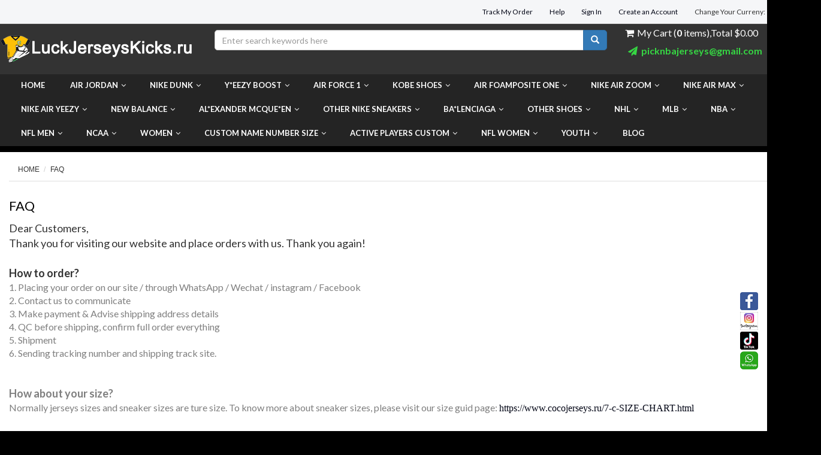

--- FILE ---
content_type: text/html; Charset=UTF-8
request_url: https://www.luckjerseyskicks.ru/3-c-FAQ.html
body_size: 19486
content:
<!doctype html>
<html lang="en">
<head>

<meta charset="utf-8">
<meta http-equiv="X-UA-Compatible" content="IE=edge">

<meta name="viewport" content="width=device-width, initial-scale=1.0, height=device-height, minimum-scale=1.0, user-scalable=0">
<title>Wholesale sports Jerseys, Sneakers Kicks, Custom Jerseys From China Factory outlet.</title>
<meta name="keywords" content="wholesale jerseys nba,wholesale jerseys from china,wholesale sports jerseys,cheap jerseys china,cheap jerseys custom,customized basketball jerseys,custom jersey nfl,cheap custom jersey,sneakers,kicks,snkr,jumpan23,jordan,kicksupply" />
<meta name="description" content="LuckJerseyskicks-Factory wholesale retail NFL,NBA,MLB,NCAA,NHL,SOCCER jerseys & Custom jerseys and sneakers, kicks, jordans. Shop for great sport jerseys, gears, shoes online here." />
<meta name="robots" content="all" />
<link href="https://www.luckjerseyskicks.ru/static/css/bootstrap.min.css" rel="stylesheet">
<link href="https://www.luckjerseyskicks.ru/static/css/font-awesome.min.css" rel="stylesheet">
<link rel="stylesheet" href="https://www.luckjerseyskicks.ru/static/css/swiper.min.css">
<link href="https://www.luckjerseyskicks.ru/static/css/style.css" rel="stylesheet">
<link rel="shortcut icon" href="https://www.luckjerseyskicks.ru/favicon.ico" />
<link href="//fonts.googleapis.com/css?family=Lato:400,700" rel="stylesheet" type="text/css" media="all" /><link href="//fonts.googleapis.com/css?family=Oswald:300" rel="stylesheet" type="text/css" media="all" />
<iframe style="display:none" name="moneytype" id="moneytype" src="https://www.luckjerseyskicks.ru/Establish/language.asp" width="0" height="0"></iframe>
<script src="https://www.luckjerseyskicks.ru/static/js/jquery-1.12.4.min.js"></script>
<script src="https://www.luckjerseyskicks.ru/static/js/bootstrap.min.js"></script>
<script src="https://www.luckjerseyskicks.ru/static/js/swiper.jquery.min.js"></script>
<script src="https://www.luckjerseyskicks.ru/static/js/common.js"></script>

</head>
<body>
<div class="headerWrapper">	
<div class="header-up">
  <div class="top-bar web-block  container"> 
    <ul>
  
      <li class="hidden-xs hidden-sm"><a href="https://www.luckjerseyskicks.ru/"  class="level-0 navParent">Track My Order</a></li>
      <li>&nbsp;&nbsp;</li>
      <li class="hidden-xs hidden-sm"><a href="https://www.luckjerseyskicks.ru/10-c-help.html"  class="level-0 navParent">Help</a></li>
      <li>&nbsp;&nbsp;</li>
      
      <li  class="faicon hidden-xs hidden-sm"><a href="https://www.luckjerseyskicks.ru/account/login.asp">Sign In</a></li>
      <li>&nbsp;&nbsp;</li>
      <li class="hidden-xs hidden-sm"><a href="https://www.luckjerseyskicks.ru/account/register.asp">Create an Account</a></li>
      <li>&nbsp;&nbsp;</li>
       
    
      <li  class="faicon">Change Your Curreny:</li>
      <li>        
        <select name="moneytype"  class="form-control" onchange="moneytype.location.href='https://www.luckjerseyskicks.ru/Establish/language.asp?moneytype='+this.value">
          <option value="USD">USD</option>
          <option value="EUR">EUR</option>
          <option value="GBP">GBP</option>
          <option value="CAD">CAD</option>
          <option value="AUD">AUD</option>
        </select>
      </li> <div class="web-cl"></div>
    </ul>
   </div>
</div>

   <div class="header row"> 
   <div class="container">   		
            <div class="col-xs-6 col-sm-6 logo col-md-3 col-lg-3"><a href="https://www.luckjerseyskicks.ru/"><img src="https://www.luckjerseyskicks.ru/static/images/logo.png" class="img-responsive" /></a></div>
            
            <div class="searchBox hidden-sm hidden-xs col-md-6 col-lg-6">
                  <div class="input-group">
                    <input type="text" id="k" class="form-control" placeholder="Enter search keywords here">
                    <span class="input-group-btn">
                      <button class="btn btn-primary btn-k" type="button"><span class="glyphicon glyphicon-search"></span></button>
                    </span>
                  </div>
              </div>

            <div class="memberCart hidden-xs hidden-sm col-md-3 col-lg-3" >
                 <span class="fa fa-shopping-cart"></span><a href="https://www.luckjerseyskicks.ru/buy.asp">My Cart (<span id="cartnum">0</span> items),Total $<span id="cartsum">0.00</span></a>
                 <div class="top-bar-email">
				<a href="/cdn-cgi/l/email-protection#57273e343c3935363d322524322e2417303a363e3b7934383a"><i class="fa fa-paper-plane"></i>&nbsp;&nbsp;<span><span class="__cf_email__" data-cfemail="84f4ede7efeae6e5eee1f6f7e1fdf7c4e3e9e5ede8aae7ebe9">[email&#160;protected]</span></span></a>
			   </div>
           </div>     
   
            <div class="col-xs-6 col-sm-6 visible-xs visible-sm text-right">            	
                <div class="cart"><a href="https://www.luckjerseyskicks.ru/buy.asp"><span id="topcart">0</span><span class="fa fa-shopping-bag"></span></a></div>
                <div class="member"><a href="https://www.luckjerseyskicks.ru/account/"><span class="fa fa-user-circle-o"></span></a></div>
                <div class="navbar-header">
                    <button type="button" class="btn btn-navbar mobile-nav-icon toggle"><i class="fa fa-bars"></i></button>
                    <link rel="stylesheet" href="https://www.luckjerseyskicks.ru/static/css/menu.css">
<nav id="main-nav">
  <ul class="second-nav">
    <li><a href="https://www.luckjerseyskicks.ru/products/air-jordan-c46.html">Air Jordan</a><ul><li><a href="https://www.luckjerseyskicks.ru/products/air-jordan-1-s416.html">Air Jordan 1</a></li><li><a href="https://www.luckjerseyskicks.ru/products/air-jordan-2-s426.html">Air Jordan 2</a></li><li><a href="https://www.luckjerseyskicks.ru/products/air-jordan-3-s419.html">Air Jordan 3</a></li><li><a href="https://www.luckjerseyskicks.ru/products/air-jordan-4-s460.html">Air Jordan 4</a></li><li><a href="https://www.luckjerseyskicks.ru/products/air-jordan-5-s420.html">Air Jordan 5</a></li><li><a href="https://www.luckjerseyskicks.ru/products/air-jordan-6-s418.html">Air Jordan 6</a></li><li><a href="https://www.luckjerseyskicks.ru/products/air-jordan-7-s433.html">Air Jordan 7</a></li><li><a href="https://www.luckjerseyskicks.ru/products/air-jordan-8-s458.html">Air Jordan 8</a></li><li><a href="https://www.luckjerseyskicks.ru/products/air-jordan-9-s457.html">Air Jordan 9</a></li><li><a href="https://www.luckjerseyskicks.ru/products/air-jordan-10-s2463.html">Air Jordan 10</a></li><li><a href="https://www.luckjerseyskicks.ru/products/air-jordan-11-s422.html">Air Jordan 11</a></li><li><a href="https://www.luckjerseyskicks.ru/products/air-jordan-12-s424.html">Air Jordan 12</a></li><li><a href="https://www.luckjerseyskicks.ru/products/air-jordan-13-s421.html">Air Jordan 13</a></li><li><a href="https://www.luckjerseyskicks.ru/products/air-jordan-14-s425.html">Air Jordan 14</a></li><li><a href="https://www.luckjerseyskicks.ru/products/air-jordan-15-s461.html">Air Jordan 15</a></li><li><a href="https://www.luckjerseyskicks.ru/products/air-jordan-17--s2462.html">Air Jordan 17 </a></li><li><a href="https://www.luckjerseyskicks.ru/products/air-jordan-23-s462.html">Air Jordan 23</a></li><li><a href="https://www.luckjerseyskicks.ru/products/air-jordan-34-s435.html">Air Jordan 34</a></li></ul></li><li><a href="https://www.luckjerseyskicks.ru/products/nike-dunk-c50.html">Nike Dunk</a></li><li><a href="https://www.luckjerseyskicks.ru/products/-y-eezy-boost-c52.html"> Y*eezy Boost</a><ul><li><a href="https://www.luckjerseyskicks.ru/products/yeezy-boost-350-s442.html">Yeezy Boost 350</a></li><li><a href="https://www.luckjerseyskicks.ru/products/yeezy-boost-380--s445.html">Yeezy Boost 380 </a></li><li><a href="https://www.luckjerseyskicks.ru/products/yeezy-400-s443.html">Yeezy 400</a></li><li><a href="https://www.luckjerseyskicks.ru/products/yeezy-500-s444.html">Yeezy 500</a></li><li><a href="https://www.luckjerseyskicks.ru/products/yeezy-700-s446.html">Yeezy 700</a></li><li><a href="https://www.luckjerseyskicks.ru/products/yeezy-750-s447.html">Yeezy 750</a></li><li><a href="https://www.luckjerseyskicks.ru/products/boost-450-s448.html">Boost 450</a></li><li><a href="https://www.luckjerseyskicks.ru/products/yeezy-slide-s449.html">Yeezy Slide</a></li><li><a href="https://www.luckjerseyskicks.ru/products/yeezy-knit-s451.html">Yeezy Knit</a></li><li><a href="https://www.luckjerseyskicks.ru/products/yeezy-foam-runner-s450.html">Yeezy Foam Runner</a></li><li><a href="https://www.luckjerseyskicks.ru/products/forum-s452.html">Forum</a></li><li><a href="https://www.luckjerseyskicks.ru/products/nmd-s453.html">NMD</a></li><li><a href="https://www.luckjerseyskicks.ru/products/other-adidas-shoes-s454.html">Other Adidas Shoes</a></li></ul></li><li><a href="https://www.luckjerseyskicks.ru/products/air-force-1-c47.html">Air Force 1</a></li><li><a href="https://www.luckjerseyskicks.ru/products/kobe-shoes-c60.html">Kobe Shoes</a></li><li><a href="https://www.luckjerseyskicks.ru/products/air-foamposite-one-c49.html">Air Foamposite One</a></li><li><a href="https://www.luckjerseyskicks.ru/products/nike-air-zoom-c53.html">Nike Air Zoom</a></li><li><a href="https://www.luckjerseyskicks.ru/products/nike-air-max-c55.html">Nike Air Max</a><ul><li><a href="https://www.luckjerseyskicks.ru/products/air-max-1-s436.html">Air Max 1</a></li><li><a href="https://www.luckjerseyskicks.ru/products/air-max-90-s455.html">Air Max 90</a></li><li><a href="https://www.luckjerseyskicks.ru/products/air-max-97-s434.html">AIR MAX 97</a></li><li><a href="https://www.luckjerseyskicks.ru/products/air-max-270-s423.html">Air Max 270</a></li><li><a href="https://www.luckjerseyskicks.ru/products/air-presto-s437.html">Air Presto</a></li><li><a href="https://www.luckjerseyskicks.ru/products/air-vapormax-s441.html">Air Vapormax</a></li><li><a href="https://www.luckjerseyskicks.ru/products/air-flight-s456.html">Air Flight</a></li><li><a href="https://www.luckjerseyskicks.ru/products/air-max-95-s1462.html">Air Max 95</a></li></ul></li><li><a href="https://www.luckjerseyskicks.ru/products/nike-air-yeezy-c56.html">Nike Air Yeezy</a></li><li><a href="https://www.luckjerseyskicks.ru/products/new-balance-c51.html">New Balance</a></li><li><a href="https://www.luckjerseyskicks.ru/products/al-exander-mcque-en-c48.html">Al*exander McQue*en</a></li><li><a href="https://www.luckjerseyskicks.ru/products/other-nike-sneakers-c57.html">Other Nike Sneakers</a></li><li><a href="https://www.luckjerseyskicks.ru/products/ba-lenciaga-c54.html">Ba*lenciaga</a></li><li><a href="https://www.luckjerseyskicks.ru/products/other-shoes-c58.html">Other Shoes</a></li><li><a href="https://www.luckjerseyskicks.ru/products/nhl-c41.html">NHL</a><ul><li><a href="https://www.luckjerseyskicks.ru/products/boston-bruins-s255.html">Boston Bruins</a></li><li><a href="https://www.luckjerseyskicks.ru/products/dallas-stars-s256.html">Dallas Stars</a></li><li><a href="https://www.luckjerseyskicks.ru/products/winnipeg-jets-s257.html">Winnipeg Jets</a></li><li><a href="https://www.luckjerseyskicks.ru/products/new-york-rangers-s258.html">New York Rangers</a></li><li><a href="https://www.luckjerseyskicks.ru/products/montreal-canadiens-s259.html">Montreal Canadiens</a></li><li><a href="https://www.luckjerseyskicks.ru/products/toronto-maple-leafs-s260.html">Toronto Maple Leafs</a></li><li><a href="https://www.luckjerseyskicks.ru/products/chicago-blackhawks-s261.html">Chicago Blackhawks</a></li><li><a href="https://www.luckjerseyskicks.ru/products/pittsburgh-penguins-s262.html">Pittsburgh Penguins</a></li><li><a href="https://www.luckjerseyskicks.ru/products/edmonton-oilers-s263.html">Edmonton Oilers</a></li><li><a href="https://www.luckjerseyskicks.ru/products/vegas-golden-knights-s264.html">Vegas Golden Knights</a></li><li><a href="https://www.luckjerseyskicks.ru/products/washington-capitals-s265.html">Washington Capitals</a></li><li><a href="https://www.luckjerseyskicks.ru/products/columbus-blue-jackets-s266.html">Columbus Blue Jackets</a></li><li><a href="https://www.luckjerseyskicks.ru/products/minnesota-wild-s267.html">Minnesota Wild</a></li><li><a href="https://www.luckjerseyskicks.ru/products/detroit-red-wings-s268.html">Detroit Red Wings</a></li><li><a href="https://www.luckjerseyskicks.ru/products/new-york-islanders-s269.html">New York Islanders</a></li><li><a href="https://www.luckjerseyskicks.ru/products/new-jersey-devils-s270.html">New Jersey Devils</a></li><li><a href="https://www.luckjerseyskicks.ru/products/philadelphia-flyers-s271.html">Philadelphia Flyers</a></li><li><a href="https://www.luckjerseyskicks.ru/products/colorado-avalanche-s272.html">Colorado Avalanche</a></li><li><a href="https://www.luckjerseyskicks.ru/products/vancouver-canucks-s273.html">Vancouver Canucks</a></li><li><a href="https://www.luckjerseyskicks.ru/products/san-jose-sharks-s274.html">San Jose Sharks</a></li><li><a href="https://www.luckjerseyskicks.ru/products/los-angeles-kings-s275.html">Los Angeles Kings</a></li><li><a href="https://www.luckjerseyskicks.ru/products/arizona-coyotes-s276.html">Arizona Coyotes</a></li><li><a href="https://www.luckjerseyskicks.ru/products/nhl-hats-s277.html">NHL Hats</a></li><li><a href="https://www.luckjerseyskicks.ru/products/ottawa-senators-s278.html">Ottawa Senators</a></li><li><a href="https://www.luckjerseyskicks.ru/products/tampa-bay-lightning-s279.html">Tampa Bay Lightning</a></li><li><a href="https://www.luckjerseyskicks.ru/products/st.-louis-blues-s280.html">St. Louis Blues</a></li><li><a href="https://www.luckjerseyskicks.ru/products/florida-panthers-s281.html">Florida Panthers</a></li><li><a href="https://www.luckjerseyskicks.ru/products/carolina-hurricanes-s282.html">Carolina Hurricanes</a></li><li><a href="https://www.luckjerseyskicks.ru/products/calgary-flames-s283.html">Calgary Flames</a></li><li><a href="https://www.luckjerseyskicks.ru/products/buffalo-sabres-s284.html">Buffalo Sabres</a></li><li><a href="https://www.luckjerseyskicks.ru/products/anaheim-ducks-s285.html">Anaheim Ducks</a></li><li><a href="https://www.luckjerseyskicks.ru/products/stanley-cup-champions-patch-s286.html">Stanley Cup Champions Patch</a></li><li><a href="https://www.luckjerseyskicks.ru/products/seattle-kraken-s287.html">Seattle Kraken</a></li><li><a href="https://www.luckjerseyskicks.ru/products/nashville-predators-s288.html">Nashville Predators</a></li><li><a href="https://www.luckjerseyskicks.ru/products/olympic-usa-s289.html">Olympic USA</a></li><li><a href="https://www.luckjerseyskicks.ru/products/olympic-ca.-s290.html">Olympic CA.</a></li><li><a href="https://www.luckjerseyskicks.ru/products/olympic-canada-s291.html">Olympic Canada</a></li><li><a href="https://www.luckjerseyskicks.ru/products/quebec-nordiques-s292.html">Quebec Nordiques</a></li><li><a href="https://www.luckjerseyskicks.ru/products/olympic-europe-hockey-s293.html">Olympic Europe Hockey</a></li><li><a href="https://www.luckjerseyskicks.ru/products/olympic-sweden-s294.html">Olympic Sweden</a></li><li><a href="https://www.luckjerseyskicks.ru/products/olympic-finland-s295.html">Olympic Finland</a></li><li><a href="https://www.luckjerseyskicks.ru/products/olympic-russia-s296.html">Olympic Russia</a></li><li><a href="https://www.luckjerseyskicks.ru/products/olympic-north-america-s297.html">Olympic North America</a></li><li><a href="https://www.luckjerseyskicks.ru/products/phoenix-coyotes-s298.html">Phoenix Coyotes</a></li><li><a href="https://www.luckjerseyskicks.ru/products/nhl-jackets-s299.html">NHL Jackets</a></li></ul></li><li><a href="https://www.luckjerseyskicks.ru/products/mlb-c33.html">MLB</a><ul><li><a href="https://www.luckjerseyskicks.ru/products/baltimore-orioles-s85.html">Baltimore Orioles</a></li><li><a href="https://www.luckjerseyskicks.ru/products/detroit-tigers-s86.html">Detroit Tigers</a></li><li><a href="https://www.luckjerseyskicks.ru/products/new-york-mets-s87.html">New York Mets</a></li><li><a href="https://www.luckjerseyskicks.ru/products/san-francisco-giants-s88.html">San Francisco Giants</a></li><li><a href="https://www.luckjerseyskicks.ru/products/atlanta-braves-s89.html">Atlanta Braves</a></li><li><a href="https://www.luckjerseyskicks.ru/products/st.louis-cardinals-s90.html">St.Louis Cardinals</a></li><li><a href="https://www.luckjerseyskicks.ru/products/los-angeles-dodgers-s91.html">Los Angeles Dodgers</a></li><li><a href="https://www.luckjerseyskicks.ru/products/cleveland-indians-s92.html">Cleveland Indians</a></li><li><a href="https://www.luckjerseyskicks.ru/products/los-angeles-angels-s93.html">Los Angeles Angels</a></li><li><a href="https://www.luckjerseyskicks.ru/products/new-york-yankees-s94.html">New York Yankees</a></li><li><a href="https://www.luckjerseyskicks.ru/products/seattle-mariners-s95.html">Seattle Mariners</a></li><li><a href="https://www.luckjerseyskicks.ru/products/texas-rangers-s96.html">Texas Rangers</a></li><li><a href="https://www.luckjerseyskicks.ru/products/arizona-diamondbacks-s97.html">Arizona Diamondbacks</a></li><li><a href="https://www.luckjerseyskicks.ru/products/milwaukee-brewers-s98.html">Milwaukee Brewers</a></li><li><a href="https://www.luckjerseyskicks.ru/products/san-diego-padres-s99.html">San Diego Padres</a></li><li><a href="https://www.luckjerseyskicks.ru/products/toronto-blue-jays-s100.html">Toronto Blue Jays</a></li><li><a href="https://www.luckjerseyskicks.ru/products/mlb-shorts-s101.html">MLB shorts</a></li><li><a href="https://www.luckjerseyskicks.ru/products/chicago-white-sox-s102.html">Chicago White sox</a></li><li><a href="https://www.luckjerseyskicks.ru/products/pittsburgh-pirates-s103.html">Pittsburgh Pirates</a></li><li><a href="https://www.luckjerseyskicks.ru/products/mlb-hat-s104.html">MLB Hat</a></li><li><a href="https://www.luckjerseyskicks.ru/products/houston-astros-s105.html">Houston Astros</a></li><li><a href="https://www.luckjerseyskicks.ru/products/kansas-city-royals-s106.html">Kansas City Royals</a></li><li><a href="https://www.luckjerseyskicks.ru/products/philadelphia-phillies-s107.html">Philadelphia Phillies</a></li><li><a href="https://www.luckjerseyskicks.ru/products/chicago-cubs-s108.html">Chicago Cubs</a></li><li><a href="https://www.luckjerseyskicks.ru/products/oakland-athletics-s109.html">Oakland Athletics</a></li><li><a href="https://www.luckjerseyskicks.ru/products/boston-red-sox-s110.html">Boston Red Sox</a></li><li><a href="https://www.luckjerseyskicks.ru/products/washington-nationals-s111.html">Washington Nationals</a></li><li><a href="https://www.luckjerseyskicks.ru/products/tampa-bay-rays-s112.html">Tampa Bay Rays</a></li><li><a href="https://www.luckjerseyskicks.ru/products/miami-marlins-s113.html">Miami Marlins</a></li><li><a href="https://www.luckjerseyskicks.ru/products/minnesota-twins-s114.html">Minnesota Twins</a></li><li><a href="https://www.luckjerseyskicks.ru/products/colorado-rockies-s115.html">Colorado Rockies</a></li><li><a href="https://www.luckjerseyskicks.ru/products/cincinnati-reds-s116.html">Cincinnati Reds</a></li><li><a href="https://www.luckjerseyskicks.ru/products/world-baseball-cup-s117.html">World Baseball Cup</a></li><li><a href="https://www.luckjerseyskicks.ru/products/montreal-expos-s118.html">Montreal Expos</a></li><li><a href="https://www.luckjerseyskicks.ru/products/mlb-jackets-s119.html">MLB Jackets</a></li><li><a href="https://www.luckjerseyskicks.ru/products/st.louis-browns-s215.html">St.Louis Browns</a></li><li><a href="https://www.luckjerseyskicks.ru/products/seattle-pilots-s216.html">Seattle Pilots</a></li><li><a href="https://www.luckjerseyskicks.ru/products/movie-baseball-s217.html">Movie Baseball</a></li></ul></li><li><a href="https://www.luckjerseyskicks.ru/products/nba-c42.html">NBA</a><ul><li><a href="https://www.luckjerseyskicks.ru/products/dallas-mavericks-s300.html">Dallas Mavericks</a></li><li><a href="https://www.luckjerseyskicks.ru/products/milwaukee-bucks-s301.html">Milwaukee Bucks</a></li><li><a href="https://www.luckjerseyskicks.ru/products/los-angeles-lakers-s302.html">Los Angeles Lakers</a></li><li><a href="https://www.luckjerseyskicks.ru/products/boston-celtics-s303.html">Boston Celtics</a></li><li><a href="https://www.luckjerseyskicks.ru/products/all-star-s304.html">All Star</a></li><li><a href="https://www.luckjerseyskicks.ru/products/denver-nuggets-s305.html">Denver Nuggets</a></li><li><a href="https://www.luckjerseyskicks.ru/products/los-angeles-clippers-s306.html">Los Angeles Clippers</a></li><li><a href="https://www.luckjerseyskicks.ru/products/portland-trail-blazers-s307.html">Portland Trail Blazers</a></li><li><a href="https://www.luckjerseyskicks.ru/products/brooklyn-nets-s308.html">Brooklyn Nets</a></li><li><a href="https://www.luckjerseyskicks.ru/products/space-jam-tune-squad-s309.html">Space Jam Tune Squad</a></li><li><a href="https://www.luckjerseyskicks.ru/products/washington-wizards-s310.html">Washington Wizards</a></li><li><a href="https://www.luckjerseyskicks.ru/products/philadelphia-76ers-s311.html">Philadelphia 76ers</a></li><li><a href="https://www.luckjerseyskicks.ru/products/chicago-bulls-s312.html">Chicago Bulls</a></li><li><a href="https://www.luckjerseyskicks.ru/products/new-york-knicks-s313.html">New York Knicks</a></li><li><a href="https://www.luckjerseyskicks.ru/products/new-orleans-pelicans-s314.html">New Orleans Pelicans</a></li><li><a href="https://www.luckjerseyskicks.ru/products/golden-state-warriors-s315.html">Golden State Warriors</a></li><li><a href="https://www.luckjerseyskicks.ru/products/houston-rockets-s316.html">Houston Rockets</a></li><li><a href="https://www.luckjerseyskicks.ru/products/utah-jazz-s317.html">Utah Jazz</a></li><li><a href="https://www.luckjerseyskicks.ru/products/phoenix-suns-s318.html">Phoenix Suns</a></li><li><a href="https://www.luckjerseyskicks.ru/products/oklahoma-city-thunder-s319.html">Oklahoma City Thunder</a></li><li><a href="https://www.luckjerseyskicks.ru/products/minnesota-timberwolves-s320.html">Minnesota Timberwolves</a></li><li><a href="https://www.luckjerseyskicks.ru/products/toronto-raptors-s321.html">Toronto Raptors</a></li><li><a href="https://www.luckjerseyskicks.ru/products/miami-heat-s322.html">Miami Heat</a></li><li><a href="https://www.luckjerseyskicks.ru/products/memphis-grizzlies-s323.html">Memphis Grizzlies</a></li><li><a href="https://www.luckjerseyskicks.ru/products/charlotte-hornets-s324.html">Charlotte Hornets</a></li><li><a href="https://www.luckjerseyskicks.ru/products/nba-hat-s325.html">NBA Hat</a></li><li><a href="https://www.luckjerseyskicks.ru/products/orlando-magic-s326.html">Orlando Magic</a></li><li><a href="https://www.luckjerseyskicks.ru/products/detroit-pistons-s327.html">Detroit Pistons</a></li><li><a href="https://www.luckjerseyskicks.ru/products/san-antonio-spurs-s328.html">San Antonio Spurs</a></li><li><a href="https://www.luckjerseyskicks.ru/products/new-orleans-hornets-s329.html">New Orleans Hornets</a></li><li><a href="https://www.luckjerseyskicks.ru/products/atlanta-hawks-s330.html">Atlanta Hawks</a></li><li><a href="https://www.luckjerseyskicks.ru/products/indiana-pacers-s331.html">Indiana Pacers</a></li><li><a href="https://www.luckjerseyskicks.ru/products/tennessee-basketball-s332.html">Tennessee basketball</a></li><li><a href="https://www.luckjerseyskicks.ru/products/sacramento-kings-s333.html">Sacramento Kings</a></li><li><a href="https://www.luckjerseyskicks.ru/products/cleveland-cavaliers-s334.html">Cleveland Cavaliers</a></li><li><a href="https://www.luckjerseyskicks.ru/products/movie-edtion-s335.html">Movie Edtion</a></li><li><a href="https://www.luckjerseyskicks.ru/products/team-usa-s337.html">Team USA</a></li><li><a href="https://www.luckjerseyskicks.ru/products/charlotte-bobcats-s338.html">Charlotte Bobcats</a></li><li><a href="https://www.luckjerseyskicks.ru/products/flint-tropics-s339.html">Flint Tropics</a></li><li><a href="https://www.luckjerseyskicks.ru/products/teen-wolf-beavers-s340.html">Teen Wolf Beavers</a></li></ul></li><li><a href="https://www.luckjerseyskicks.ru/products/nfl-men-c31.html">NFL Men</a><ul><li><a href="https://www.luckjerseyskicks.ru/products/dallas-cowboys-s47.html">Dallas Cowboys</a></li><li><a href="https://www.luckjerseyskicks.ru/products/tampa-bay-buccaneers-s48.html">Tampa Bay Buccaneers</a></li><li><a href="https://www.luckjerseyskicks.ru/products/cleveland-browns-s49.html">Cleveland Browns</a></li><li><a href="https://www.luckjerseyskicks.ru/products/washington-football-team-s50.html">Washington Football Team</a></li><li><a href="https://www.luckjerseyskicks.ru/products/arizona-cardinals-s51.html">Arizona Cardinals</a></li><li><a href="https://www.luckjerseyskicks.ru/products/tennessee-titans-s52.html">Tennessee Titans</a></li><li><a href="https://www.luckjerseyskicks.ru/products/new-orleans-saints-s53.html">New Orleans Saints</a></li><li><a href="https://www.luckjerseyskicks.ru/products/jacksonville-jaguars-s54.html">Jacksonville Jaguars</a></li><li><a href="https://www.luckjerseyskicks.ru/products/carolina-panthers-s55.html">Carolina Panthers</a></li><li><a href="https://www.luckjerseyskicks.ru/products/indianapolis-colts-s56.html">Indianapolis Colts</a></li><li><a href="https://www.luckjerseyskicks.ru/products/atlanta-falcons-s57.html">Atlanta Falcons</a></li><li><a href="https://www.luckjerseyskicks.ru/products/houston-texans-s58.html">Houston Texans</a></li><li><a href="https://www.luckjerseyskicks.ru/products/minnesota-vikings-s59.html">Minnesota Vikings</a></li><li><a href="https://www.luckjerseyskicks.ru/products/pittsburgh-steelers-s60.html">Pittsburgh Steelers</a></li><li><a href="https://www.luckjerseyskicks.ru/products/green-bay-packers-s61.html">Green Bay Packers</a></li><li><a href="https://www.luckjerseyskicks.ru/products/detroit-lions-s62.html">Detroit Lions</a></li><li><a href="https://www.luckjerseyskicks.ru/products/cincinnati-bengals-s63.html">Cincinnati Bengals</a></li><li><a href="https://www.luckjerseyskicks.ru/products/chicago-bears-s64.html">Chicago Bears</a></li><li><a href="https://www.luckjerseyskicks.ru/products/baltimore-ravens-s65.html">Baltimore Ravens</a></li><li><a href="https://www.luckjerseyskicks.ru/products/seattle-seahawks-s66.html">Seattle Seahawks</a></li><li><a href="https://www.luckjerseyskicks.ru/products/los-angeles-chargers-s67.html">Los Angeles Chargers</a></li><li><a href="https://www.luckjerseyskicks.ru/products/san-francisco-49ers-s68.html">San Francisco 49ers</a></li><li><a href="https://www.luckjerseyskicks.ru/products/las-vegas-raiders-s69.html">Las Vegas Raiders</a></li><li><a href="https://www.luckjerseyskicks.ru/products/los-angeles-rams-s70.html">Los Angeles Rams</a></li><li><a href="https://www.luckjerseyskicks.ru/products/kansas-city-chiefs-s71.html">Kansas City Chiefs</a></li><li><a href="https://www.luckjerseyskicks.ru/products/denver-broncos-s72.html">Denver Broncos</a></li><li><a href="https://www.luckjerseyskicks.ru/products/new-york-jets-s73.html">New York Jets</a></li><li><a href="https://www.luckjerseyskicks.ru/products/philadelphia-eagles-s74.html">Philadelphia Eagles</a></li><li><a href="https://www.luckjerseyskicks.ru/products/new-england-patriots-s75.html">New England Patriots</a></li><li><a href="https://www.luckjerseyskicks.ru/products/new-york-giants-s76.html">New York Giants</a></li><li><a href="https://www.luckjerseyskicks.ru/products/miami-dolphins-s77.html">Miami Dolphins</a></li><li><a href="https://www.luckjerseyskicks.ru/products/buffalo-bills-s78.html">Buffalo Bills</a></li><li><a href="https://www.luckjerseyskicks.ru/products/team-logo-s79.html">Team Logo</a></li><li><a href="https://www.luckjerseyskicks.ru/products/nfl-hoodie-s80.html">NFL Hoodie</a></li><li><a href="https://www.luckjerseyskicks.ru/products/nfl-shorts-s81.html">NFL Shorts</a></li><li><a href="https://www.luckjerseyskicks.ru/products/cfl-s82.html">CFL</a></li><li><a href="https://www.luckjerseyskicks.ru/products/movie-football-s83.html">Movie Football</a></li></ul></li><li><a href="https://www.luckjerseyskicks.ru/products/ncaa-c34.html">NCAA</a><ul><li><a href="https://www.luckjerseyskicks.ru/products/houston-cougars-s120.html">Houston Cougars</a></li><li><a href="https://www.luckjerseyskicks.ru/products/north-carolina-s121.html">North Carolina</a></li><li><a href="https://www.luckjerseyskicks.ru/products/iowa-hawkeye-s122.html">Iowa Hawkeye</a></li><li><a href="https://www.luckjerseyskicks.ru/products/alabama-crimson-tide-s123.html">Alabama Crimson Tide</a></li><li><a href="https://www.luckjerseyskicks.ru/products/oklahoma-sooners-s124.html">Oklahoma Sooners</a></li><li><a href="https://www.luckjerseyskicks.ru/products/kansas-state-wildcats-s125.html">Kansas State Wildcats</a></li><li><a href="https://www.luckjerseyskicks.ru/products/clemson-tigers-s126.html">Clemson Tigers</a></li><li><a href="https://www.luckjerseyskicks.ru/products/notre-dame-fighting-irish-s127.html">Notre Dame Fighting Irish</a></li><li><a href="https://www.luckjerseyskicks.ru/products/ohio-state-buckeyes-s128.html">Ohio State Buckeyes</a></li><li><a href="https://www.luckjerseyskicks.ru/products/virginia-cavaliers-s129.html">Virginia Cavaliers</a></li><li><a href="https://www.luckjerseyskicks.ru/products/georgia-bulldogs-s130.html">Georgia Bulldogs</a></li><li><a href="https://www.luckjerseyskicks.ru/products/usc-trojans-s131.html">USC Trojans</a></li><li><a href="https://www.luckjerseyskicks.ru/products/ucf-knights-s132.html">UCF Knights</a></li><li><a href="https://www.luckjerseyskicks.ru/products/louisville-cardinals-s133.html">Louisville Cardinals</a></li><li><a href="https://www.luckjerseyskicks.ru/products/vanderbilt-commodoers-s134.html">Vanderbilt Commodoers</a></li><li><a href="https://www.luckjerseyskicks.ru/products/san-diego-state-aztecs-s135.html">San Diego State Aztecs</a></li><li><a href="https://www.luckjerseyskicks.ru/products/memphis-tigers-s136.html">Memphis Tigers</a></li><li><a href="https://www.luckjerseyskicks.ru/products/lsu-tigers-s137.html">LSU Tigers</a></li><li><a href="https://www.luckjerseyskicks.ru/products/west-virginia-mountaineers-s138.html">West Virginia Mountaineers</a></li><li><a href="https://www.luckjerseyskicks.ru/products/florida-state-seminoles-s139.html">Florida State Seminoles</a></li><li><a href="https://www.luckjerseyskicks.ru/products/kansas-jayhawks-s140.html">Kansas Jayhawks</a></li><li><a href="https://www.luckjerseyskicks.ru/products/duke-blue-devils-s141.html">Duke Blue Devils</a></li><li><a href="https://www.luckjerseyskicks.ru/products/penn-state-nittany-lions-s142.html">Penn State Nittany Lions</a></li><li><a href="https://www.luckjerseyskicks.ru/products/boise-state-broncos-s143.html">Boise State Broncos</a></li><li><a href="https://www.luckjerseyskicks.ru/products/nebraska-cornhuskers-s144.html">Nebraska Cornhuskers</a></li><li><a href="https://www.luckjerseyskicks.ru/products/villanova-wildcats-s145.html">Villanova Wildcats</a></li><li><a href="https://www.luckjerseyskicks.ru/products/wisconsin-badgers-s146.html">Wisconsin Badgers</a></li><li><a href="https://www.luckjerseyskicks.ru/products/michigan-wolverines-s147.html">Michigan Wolverines</a></li><li><a href="https://www.luckjerseyskicks.ru/products/oregon-ducks-s148.html">Oregon Ducks</a></li><li><a href="https://www.luckjerseyskicks.ru/products/washington-huskies-s149.html">Washington Huskies</a></li><li><a href="https://www.luckjerseyskicks.ru/products/texas-longhorns-s150.html">Texas Longhorns</a></li><li><a href="https://www.luckjerseyskicks.ru/products/central-michigan-chippewas-s151.html">Central Michigan Chippewas</a></li><li><a href="https://www.luckjerseyskicks.ru/products/miami-hurricanes-s152.html">Miami Hurricanes</a></li><li><a href="https://www.luckjerseyskicks.ru/products/tennessee-vols-s153.html">Tennessee Vols</a></li><li><a href="https://www.luckjerseyskicks.ru/products/michigan-state-spartans-s154.html">Michigan State Spartans</a></li><li><a href="https://www.luckjerseyskicks.ru/products/stanford-cardinal-s155.html">Stanford Cardinal</a></li><li><a href="https://www.luckjerseyskicks.ru/products/oklahoma-state-cowboys-s156.html">Oklahoma State Cowboys</a></li><li><a href="https://www.luckjerseyskicks.ru/products/ole-miss-rebels-s157.html">Ole Miss Rebels</a></li><li><a href="https://www.luckjerseyskicks.ru/products/nevada-wolf-pack-s158.html">Nevada Wolf Pack</a></li><li><a href="https://www.luckjerseyskicks.ru/products/nike-iowa-hawkeyes-s159.html">Nike Iowa Hawkeyes</a></li><li><a href="https://www.luckjerseyskicks.ru/products/uconn-huskies-s160.html">UConn Huskies</a></li><li><a href="https://www.luckjerseyskicks.ru/products/south-carolina-fighting-gamecocks-s161.html">South Carolina Fighting Gamecocks</a></li><li><a href="https://www.luckjerseyskicks.ru/products/ucla-bruins-s162.html">UCLA Bruins</a></li><li><a href="https://www.luckjerseyskicks.ru/products/wake-forest-demon-deacons-s163.html">Wake Forest Demon Deacons</a></li><li><a href="https://www.luckjerseyskicks.ru/products/southern-mississippi-golden-eagles-s164.html">Southern Mississippi Golden Eagles</a></li><li><a href="https://www.luckjerseyskicks.ru/products/syracuse-orange-s165.html">Syracuse Orange</a></li><li><a href="https://www.luckjerseyskicks.ru/products/purdue-boilermakers-s166.html">Purdue Boilermakers</a></li><li><a href="https://www.luckjerseyskicks.ru/products/rutgers-scarlet-knights-s167.html">Rutgers Scarlet Knights</a></li><li><a href="https://www.luckjerseyskicks.ru/products/tcu-horned-frogs-s168.html">TCU Horned Frogs</a></li><li><a href="https://www.luckjerseyskicks.ru/products/texas-a-m-aggies-s169.html">Texas A&M Aggies</a></li><li><a href="https://www.luckjerseyskicks.ru/products/saca-s170.html">SACA</a></li><li><a href="https://www.luckjerseyskicks.ru/products/indiana-state-sycamores-s171.html">Indiana State Sycamores</a></li><li><a href="https://www.luckjerseyskicks.ru/products/lower-merion-s172.html">Lower Merion</a></li><li><a href="https://www.luckjerseyskicks.ru/products/kentucky-wildcats-s173.html">Kentucky Wildcats</a></li><li><a href="https://www.luckjerseyskicks.ru/products/marquette-golden-eagles-s174.html">Marquette Golden Eagles</a></li><li><a href="https://www.luckjerseyskicks.ru/products/maryland-terrapins-s175.html">Maryland Terrapins</a></li><li><a href="https://www.luckjerseyskicks.ru/products/florida-gators-s176.html">Florida Gators</a></li><li><a href="https://www.luckjerseyskicks.ru/products/fresno-state-bulldogs-s177.html">Fresno State Bulldogs</a></li><li><a href="https://www.luckjerseyskicks.ru/products/indiana-hoosiers-s178.html">Indiana Hoosiers</a></li><li><a href="https://www.luckjerseyskicks.ru/products/georgetown-hoyas-s179.html">Georgetown Hoyas</a></li><li><a href="https://www.luckjerseyskicks.ru/products/auburn-tigers-s180.html">Auburn Tigers</a></li><li><a href="https://www.luckjerseyskicks.ru/products/arizona-state-sun-devils-s181.html">Arizona State Sun Devils</a></li><li><a href="https://www.luckjerseyskicks.ru/products/baylor-bears-s182.html">Baylor Bears</a></li><li><a href="https://www.luckjerseyskicks.ru/products/arizona-wildcats-s183.html">Arizona Wildcats</a></li><li><a href="https://www.luckjerseyskicks.ru/products/california-golden-bears-s184.html">California Golden Bears</a></li><li><a href="https://www.luckjerseyskicks.ru/products/byu-cougars-s185.html">BYU Cougars</a></li><li><a href="https://www.luckjerseyskicks.ru/products/boston-college-eagles-s186.html">Boston College Eagles</a></li><li><a href="https://www.luckjerseyskicks.ru/products/creighton-bluejays-s187.html">Creighton Bluejays</a></li><li><a href="https://www.luckjerseyskicks.ru/products/davidson-wildcats-s188.html">Davidson Wildcats</a></li><li><a href="https://www.luckjerseyskicks.ru/products/air-force-falcons-s189.html">Air Force Falcons</a></li><li><a href="https://www.luckjerseyskicks.ru/products/abilene-christian-wildcats-s190.html">Abilene Christian Wildcats</a></li><li><a href="https://www.luckjerseyskicks.ru/products/akron-zips-s191.html">Akron Zips</a></li><li><a href="https://www.luckjerseyskicks.ru/products/alabama-state-hornets-s192.html">Alabama State Hornets</a></li><li><a href="https://www.luckjerseyskicks.ru/products/american-eagles-s193.html">American Eagles</a></li><li><a href="https://www.luckjerseyskicks.ru/products/appalachian-state-mountaineers-s194.html">Appalachian State Mountaineers</a></li><li><a href="https://www.luckjerseyskicks.ru/products/alabama-a-m-bulldogs-s195.html">Alabama A&M Bulldogs</a></li><li><a href="https://www.luckjerseyskicks.ru/products/albany-great-danes-s196.html">Albany Great Danes</a></li><li><a href="https://www.luckjerseyskicks.ru/products/arkansas-razorbacks-s197.html">Arkansas Razorbacks</a></li><li><a href="https://www.luckjerseyskicks.ru/products/angelo-state-rams-s198.html">Angelo State Rams</a></li><li><a href="https://www.luckjerseyskicks.ru/products/arkansas-state-red-wolves-s199.html">Arkansas State Red Wolves</a></li><li><a href="https://www.luckjerseyskicks.ru/products/army-black-knights-s200.html">Army Black Knights</a></li><li><a href="https://www.luckjerseyskicks.ru/products/ball-state-cardinals-s201.html">Ball State Cardinals</a></li><li><a href="https://www.luckjerseyskicks.ru/products/belmont-bruins-s202.html">Belmont Bruins</a></li><li><a href="https://www.luckjerseyskicks.ru/products/bowling-green-st.-falcons-s203.html">Bowling Green St. Falcons</a></li><li><a href="https://www.luckjerseyskicks.ru/products/ashland-eagles-s204.html">Ashland Eagles</a></li><li><a href="https://www.luckjerseyskicks.ru/products/bemidji-state-beavers-s205.html">Bemidji State Beavers</a></li><li><a href="https://www.luckjerseyskicks.ru/products/austin-peay-state-governors-s206.html">Austin Peay State Governors</a></li><li><a href="https://www.luckjerseyskicks.ru/products/bloomsburg-huskies-s207.html">Bloomsburg Huskies</a></li><li><a href="https://www.luckjerseyskicks.ru/products/boston-university-s208.html">Boston University</a></li></ul></li><li><a href="https://www.luckjerseyskicks.ru/products/women-c35.html">Women</a><ul><li><a href="https://www.luckjerseyskicks.ru/products/women-mlb-s209.html">Women MLB</a></li><li><a href="https://www.luckjerseyskicks.ru/products/women-nba-s210.html">Women NBA</a></li><li><a href="https://www.luckjerseyskicks.ru/products/women-nhl-s211.html">Women NHL</a></li><li><a href="https://www.luckjerseyskicks.ru/products/women-ncaa-s212.html">Women NCAA</a></li></ul></li><li><a href="https://www.luckjerseyskicks.ru/products/custom-name-number-size-c37.html">Custom Name Number Size</a><ul><li><a href="https://www.luckjerseyskicks.ru/products/customized-mlb-s228.html">Customized MLB</a></li><li><a href="https://www.luckjerseyskicks.ru/products/customized-nhl-s229.html">Customized NHL</a></li><li><a href="https://www.luckjerseyskicks.ru/products/customized-ncaa-s230.html">Customized NCAA</a></li><li><a href="https://www.luckjerseyskicks.ru/products/customized-nfl-s231.html">Customized NFL</a></li><li><a href="https://www.luckjerseyskicks.ru/products/customized-nba-s232.html">Customized NBA</a></li></ul></li><li><a href="https://www.luckjerseyskicks.ru/products/active-players-custom-c38.html">Active Players Custom</a><ul><li><a href="https://www.luckjerseyskicks.ru/products/nba-active-custom-s234.html">NBA Active Custom</a></li><li><a href="https://www.luckjerseyskicks.ru/products/mlb-active-custom-s235.html">MLB Active Custom</a></li><li><a href="https://www.luckjerseyskicks.ru/products/nfl-active-custom-s236.html">NFL Active Custom</a></li><li><a href="https://www.luckjerseyskicks.ru/products/nfl-100th-custom-s237.html">NFL 100th Custom</a></li></ul></li><li><a href="https://www.luckjerseyskicks.ru/products/nfl-women-c44.html">NFL Women</a><ul><li><a href="https://www.luckjerseyskicks.ru/products/kansas-city-chiefs-s373.html">Kansas City Chiefs</a></li><li><a href="https://www.luckjerseyskicks.ru/products/tampa-bay-buccaneers-s374.html">Tampa Bay Buccaneers</a></li><li><a href="https://www.luckjerseyskicks.ru/products/green-bay-packers-s375.html">Green Bay Packers</a></li><li><a href="https://www.luckjerseyskicks.ru/products/cincinnati-bengals-s376.html">Cincinnati Bengals</a></li><li><a href="https://www.luckjerseyskicks.ru/products/buffalo-bills-s377.html">Buffalo Bills</a></li><li><a href="https://www.luckjerseyskicks.ru/products/denver-broncos-s378.html">Denver Broncos</a></li><li><a href="https://www.luckjerseyskicks.ru/products/pittsburgh-steelers-s379.html">Pittsburgh Steelers</a></li><li><a href="https://www.luckjerseyskicks.ru/products/new-orleans-saints-s380.html">New Orleans Saints</a></li><li><a href="https://www.luckjerseyskicks.ru/products/tennessee-titans-s381.html">Tennessee Titans</a></li><li><a href="https://www.luckjerseyskicks.ru/products/miami-dolphins-s382.html">Miami Dolphins</a></li><li><a href="https://www.luckjerseyskicks.ru/products/las-vegas-raiders-women-s383.html">Las Vegas Raiders Women</a></li><li><a href="https://www.luckjerseyskicks.ru/products/seattle-seahawks-s384.html">Seattle Seahawks</a></li><li><a href="https://www.luckjerseyskicks.ru/products/los-angeles-chargers-s385.html">Los Angeles Chargers</a></li><li><a href="https://www.luckjerseyskicks.ru/products/baltimore-ravens-s386.html">Baltimore Ravens</a></li><li><a href="https://www.luckjerseyskicks.ru/products/philadelphia-eagles-s387.html">Philadelphia Eagles</a></li><li><a href="https://www.luckjerseyskicks.ru/products/new-england-patriots-s388.html">New England Patriots</a></li><li><a href="https://www.luckjerseyskicks.ru/products/dallas-cowboys-s389.html">Dallas Cowboys</a></li><li><a href="https://www.luckjerseyskicks.ru/products/san-francisco-49ers-s390.html">San Francisco 49ers</a></li><li><a href="https://www.luckjerseyskicks.ru/products/arizona-cardinals-s391.html">Arizona Cardinals</a></li><li><a href="https://www.luckjerseyskicks.ru/products/jacksonville-jaguars-s392.html">Jacksonville Jaguars</a></li><li><a href="https://www.luckjerseyskicks.ru/products/los-angeles-rams-s393.html">Los Angeles Rams</a></li><li><a href="https://www.luckjerseyskicks.ru/products/new-york-jets-s394.html">New York Jets</a></li><li><a href="https://www.luckjerseyskicks.ru/products/carolina-panthers-s395.html">Carolina Panthers</a></li><li><a href="https://www.luckjerseyskicks.ru/products/detroit-lions-s396.html">Detroit Lions</a></li><li><a href="https://www.luckjerseyskicks.ru/products/indianapolis-colts-s397.html">Indianapolis Colts</a></li><li><a href="https://www.luckjerseyskicks.ru/products/washington-redskins-s398.html">Washington Redskins</a></li><li><a href="https://www.luckjerseyskicks.ru/products/minnesota-vikings-s399.html">Minnesota Vikings</a></li><li><a href="https://www.luckjerseyskicks.ru/products/new-york-giants-s400.html">New York Giants</a></li><li><a href="https://www.luckjerseyskicks.ru/products/cleveland-browns-s401.html">Cleveland Browns</a></li><li><a href="https://www.luckjerseyskicks.ru/products/chicago-bears-s402.html">Chicago Bears</a></li><li><a href="https://www.luckjerseyskicks.ru/products/atlanta-falcons-s403.html">Atlanta Falcons</a></li><li><a href="https://www.luckjerseyskicks.ru/products/houston-texans-s404.html">Houston Texans</a></li></ul></li><li><a href="https://www.luckjerseyskicks.ru/products/youth-c36.html">Youth</a><ul><li><a href="https://www.luckjerseyskicks.ru/products/youth-mlb-s218.html">Youth MLB</a></li><li><a href="https://www.luckjerseyskicks.ru/products/nike-youth-nfl-s219.html">Nike Youth NFL</a></li><li><a href="https://www.luckjerseyskicks.ru/products/youth-nba-s220.html">Youth NBA</a></li><li><a href="https://www.luckjerseyskicks.ru/products/youth-ncaa-s221.html">Youth NCAA</a></li><li><a href="https://www.luckjerseyskicks.ru/products/youth-nfl-s222.html">Youth NFL</a></li><li><a href="https://www.luckjerseyskicks.ru/products/youth-nhl-s223.html">Youth NHL</a></li><li><a href="https://www.luckjerseyskicks.ru/products/olympic-north-america-s225.html">Olympic North America</a></li><li><a href="https://www.luckjerseyskicks.ru/products/team-usa-s227.html">Team USA</a></li></ul></li>
    <li><a href="https://www.luckjerseyskicks.ru/1-c-about.html">About Us</a></li>
    <li><a href="https://www.luckjerseyskicks.ru/9-c-Payment.html">Payment</a></li>
    <li><a href="https://www.luckjerseyskicks.ru/3-c-faq.html">FAQ</a></li>
    <li><a href="https://www.luckjerseyskicks.ru/15-c-SHIPPING---RETURN.html">SHIPPING & RETURN</a></li>
    <li><a href="https://www.luckjerseyskicks.ru/6-c-contact.html">Contact Us</a></li>
    <li> <a href="https://www.luckjerseyskicks.ru/7-c-SIZE-CHART.html">Size Chart</a></li>
    <li> <a href="https://www.luckjerseyskicks.ru/blog/">Blog</a></li>
  </ul>

  </nav>
<script data-cfasync="false" src="/cdn-cgi/scripts/5c5dd728/cloudflare-static/email-decode.min.js"></script><script type="text/javascript" src="https://www.luckjerseyskicks.ru/static/js/menu.js"></script>
<script>
	(function($) {
	  var $nav = $('#main-nav');
	  var $toggle = $('.toggle');
	  var defaultData = {
		maxWidth: false,
		customToggle: $toggle,
		navTitle: 'All Categories',
		levelTitles: true
	  };

	  // we'll store our temp stuff here
	  var $clone = null;
	  var data = {};

	  // calling like this only for demo purposes

	  const initNav = function(conf) {
		if ($clone) {
		  // clear previous instance
		  $clone.remove();
		}

		// remove old toggle click event
		$toggle.off('click');

		// make new copy
		$clone = $nav.clone();

		// remember data
		$.extend(data, conf)

		// call the plugin
		$clone.hcMobileNav($.extend({}, defaultData, data));
	  }

	  // run first demo
	  initNav({});

	  $('.actions').find('a').on('click', function(e) {
		e.preventDefault();

		var $this = $(this).addClass('active');
		var $siblings = $this.parent().siblings().children('a').removeClass('active');

		initNav(eval('(' + $this.data('demo') + ')'));
	  });
	})(jQuery);

</script>
                </div>
            </div>
             <div class="clear"></div>
            <div class="col-xs-12 hidden-sm hidden-md hidden-lg">
            
                <div class="search">
                    <div class="input-group">
                      <input type="text" id="q" class="form-control" placeholder="Search for...">
                      <span class="input-group-btn">
                        <button class="btn btn-danger btn-search" type="button"><span class="glyphicon glyphicon-search"></span></button>
                      </span>
                    </div>
                </div>
            
            </div>
            <div class="clear"></div>
          	
    </div>   
</div>
<div class="menu_container hidden-xs hidden-sm">
<div class="container">
            <div id="nav" class="col-sm-12 hidden-xs">
            	 <div class="nav-list JS_navlist web-block">
<ul class="list-unstyled">
<li class="level-0"><a href="/" class="level-0 navParent">Home</a></li>
<li class="level-0"><a href="/products/air-jordan-c46.html" title="Air Jordan" class="level-0 navParent">Air Jordan<i class="fa fa-angle-down"></i></a><ul class="level-0 list-unstyled"><li class="level-1"><a href="/products/air-jordan-1-s416.html" title="Air Jordan 1" class="level-1">Air Jordan 1</a></li><li class="level-1"><a href="/products/air-jordan-2-s426.html" title="Air Jordan 2" class="level-1">Air Jordan 2</a></li><li class="level-1"><a href="/products/air-jordan-3-s419.html" title="Air Jordan 3" class="level-1">Air Jordan 3</a></li><li class="level-1"><a href="/products/air-jordan-4-s460.html" title="Air Jordan 4" class="level-1">Air Jordan 4</a></li><li class="level-1"><a href="/products/air-jordan-5-s420.html" title="Air Jordan 5" class="level-1">Air Jordan 5</a></li><li class="level-1"><a href="/products/air-jordan-6-s418.html" title="Air Jordan 6" class="level-1">Air Jordan 6</a></li><li class="level-1"><a href="/products/air-jordan-7-s433.html" title="Air Jordan 7" class="level-1">Air Jordan 7</a></li><li class="level-1"><a href="/products/air-jordan-8-s458.html" title="Air Jordan 8" class="level-1">Air Jordan 8</a></li><li class="level-1"><a href="/products/air-jordan-9-s457.html" title="Air Jordan 9" class="level-1">Air Jordan 9</a></li><li class="level-1"><a href="/products/air-jordan-10-s2463.html" title="Air Jordan 10" class="level-1">Air Jordan 10</a></li><li class="level-1"><a href="/products/air-jordan-11-s422.html" title="Air Jordan 11" class="level-1">Air Jordan 11</a></li><li class="level-1"><a href="/products/air-jordan-12-s424.html" title="Air Jordan 12" class="level-1">Air Jordan 12</a></li><li class="level-1"><a href="/products/air-jordan-13-s421.html" title="Air Jordan 13" class="level-1">Air Jordan 13</a></li><li class="level-1"><a href="/products/air-jordan-14-s425.html" title="Air Jordan 14" class="level-1">Air Jordan 14</a></li><li class="level-1"><a href="/products/air-jordan-15-s461.html" title="Air Jordan 15" class="level-1">Air Jordan 15</a></li><li class="level-1"><a href="/products/air-jordan-17--s2462.html" title="Air Jordan 17 " class="level-1">Air Jordan 17 </a></li><li class="level-1"><a href="/products/air-jordan-23-s462.html" title="Air Jordan 23" class="level-1">Air Jordan 23</a></li><li class="level-1"><a href="/products/air-jordan-34-s435.html" title="Air Jordan 34" class="level-1">Air Jordan 34</a></li></ul></li><li class="level-0"><a href="/products/nike-dunk-c50.html" title="Nike Dunk" class="level-0 navParent">Nike Dunk<i class="fa fa-angle-down"></i></a></li><li class="level-0"><a href="/products/-y-eezy-boost-c52.html" title=" Y*eezy Boost" class="level-0 navParent"> Y*eezy Boost<i class="fa fa-angle-down"></i></a><ul class="level-0 list-unstyled"><li class="level-1"><a href="/products/yeezy-boost-350-s442.html" title="Yeezy Boost 350" class="level-1">Yeezy Boost 350</a></li><li class="level-1"><a href="/products/yeezy-boost-380--s445.html" title="Yeezy Boost 380 " class="level-1">Yeezy Boost 380 </a></li><li class="level-1"><a href="/products/yeezy-400-s443.html" title="Yeezy 400" class="level-1">Yeezy 400</a></li><li class="level-1"><a href="/products/yeezy-500-s444.html" title="Yeezy 500" class="level-1">Yeezy 500</a></li><li class="level-1"><a href="/products/yeezy-700-s446.html" title="Yeezy 700" class="level-1">Yeezy 700</a></li><li class="level-1"><a href="/products/yeezy-750-s447.html" title="Yeezy 750" class="level-1">Yeezy 750</a></li><li class="level-1"><a href="/products/boost-450-s448.html" title="Boost 450" class="level-1">Boost 450</a></li><li class="level-1"><a href="/products/yeezy-slide-s449.html" title="Yeezy Slide" class="level-1">Yeezy Slide</a></li><li class="level-1"><a href="/products/yeezy-knit-s451.html" title="Yeezy Knit" class="level-1">Yeezy Knit</a></li><li class="level-1"><a href="/products/yeezy-foam-runner-s450.html" title="Yeezy Foam Runner" class="level-1">Yeezy Foam Runner</a></li><li class="level-1"><a href="/products/forum-s452.html" title="Forum" class="level-1">Forum</a></li><li class="level-1"><a href="/products/nmd-s453.html" title="NMD" class="level-1">NMD</a></li><li class="level-1"><a href="/products/other-adidas-shoes-s454.html" title="Other Adidas Shoes" class="level-1">Other Adidas Shoes</a></li></ul></li><li class="level-0"><a href="/products/air-force-1-c47.html" title="Air Force 1" class="level-0 navParent">Air Force 1<i class="fa fa-angle-down"></i></a></li><li class="level-0"><a href="/products/kobe-shoes-c60.html" title="Kobe Shoes" class="level-0 navParent">Kobe Shoes<i class="fa fa-angle-down"></i></a></li><li class="level-0"><a href="/products/air-foamposite-one-c49.html" title="Air Foamposite One" class="level-0 navParent">Air Foamposite One<i class="fa fa-angle-down"></i></a></li><li class="level-0"><a href="/products/nike-air-zoom-c53.html" title="Nike Air Zoom" class="level-0 navParent">Nike Air Zoom<i class="fa fa-angle-down"></i></a></li><li class="level-0"><a href="/products/nike-air-max-c55.html" title="Nike Air Max" class="level-0 navParent">Nike Air Max<i class="fa fa-angle-down"></i></a><ul class="level-0 list-unstyled"><li class="level-1"><a href="/products/air-max-1-s436.html" title="Air Max 1" class="level-1">Air Max 1</a></li><li class="level-1"><a href="/products/air-max-90-s455.html" title="Air Max 90" class="level-1">Air Max 90</a></li><li class="level-1"><a href="/products/air-max-97-s434.html" title="AIR MAX 97" class="level-1">AIR MAX 97</a></li><li class="level-1"><a href="/products/air-max-270-s423.html" title="Air Max 270" class="level-1">Air Max 270</a></li><li class="level-1"><a href="/products/air-presto-s437.html" title="Air Presto" class="level-1">Air Presto</a></li><li class="level-1"><a href="/products/air-vapormax-s441.html" title="Air Vapormax" class="level-1">Air Vapormax</a></li><li class="level-1"><a href="/products/air-flight-s456.html" title="Air Flight" class="level-1">Air Flight</a></li><li class="level-1"><a href="/products/air-max-95-s1462.html" title="Air Max 95" class="level-1">Air Max 95</a></li></ul></li><li class="level-0"><a href="/products/nike-air-yeezy-c56.html" title="Nike Air Yeezy" class="level-0 navParent">Nike Air Yeezy<i class="fa fa-angle-down"></i></a></li><li class="level-0"><a href="/products/new-balance-c51.html" title="New Balance" class="level-0 navParent">New Balance<i class="fa fa-angle-down"></i></a></li><li class="level-0"><a href="/products/al-exander-mcque-en-c48.html" title="Al*exander McQue*en" class="level-0 navParent">Al*exander McQue*en<i class="fa fa-angle-down"></i></a></li><li class="level-0"><a href="/products/other-nike-sneakers-c57.html" title="Other Nike Sneakers" class="level-0 navParent">Other Nike Sneakers<i class="fa fa-angle-down"></i></a></li><li class="level-0"><a href="/products/ba-lenciaga-c54.html" title="Ba*lenciaga" class="level-0 navParent">Ba*lenciaga<i class="fa fa-angle-down"></i></a></li><li class="level-0"><a href="/products/other-shoes-c58.html" title="Other Shoes" class="level-0 navParent">Other Shoes<i class="fa fa-angle-down"></i></a></li><li class="level-0"><a href="/products/nhl-c41.html" title="NHL" class="level-0 navParent">NHL<i class="fa fa-angle-down"></i></a><ul class="level-0 list-unstyled"><li class="level-1"><a href="/products/boston-bruins-s255.html" title="Boston Bruins" class="level-1">Boston Bruins</a></li><li class="level-1"><a href="/products/dallas-stars-s256.html" title="Dallas Stars" class="level-1">Dallas Stars</a></li><li class="level-1"><a href="/products/winnipeg-jets-s257.html" title="Winnipeg Jets" class="level-1">Winnipeg Jets</a></li><li class="level-1"><a href="/products/new-york-rangers-s258.html" title="New York Rangers" class="level-1">New York Rangers</a></li><li class="level-1"><a href="/products/montreal-canadiens-s259.html" title="Montreal Canadiens" class="level-1">Montreal Canadiens</a></li><li class="level-1"><a href="/products/toronto-maple-leafs-s260.html" title="Toronto Maple Leafs" class="level-1">Toronto Maple Leafs</a></li><li class="level-1"><a href="/products/chicago-blackhawks-s261.html" title="Chicago Blackhawks" class="level-1">Chicago Blackhawks</a></li><li class="level-1"><a href="/products/pittsburgh-penguins-s262.html" title="Pittsburgh Penguins" class="level-1">Pittsburgh Penguins</a></li><li class="level-1"><a href="/products/edmonton-oilers-s263.html" title="Edmonton Oilers" class="level-1">Edmonton Oilers</a></li><li class="level-1"><a href="/products/vegas-golden-knights-s264.html" title="Vegas Golden Knights" class="level-1">Vegas Golden Knights</a></li><li class="level-1"><a href="/products/washington-capitals-s265.html" title="Washington Capitals" class="level-1">Washington Capitals</a></li><li class="level-1"><a href="/products/columbus-blue-jackets-s266.html" title="Columbus Blue Jackets" class="level-1">Columbus Blue Jackets</a></li><li class="level-1"><a href="/products/minnesota-wild-s267.html" title="Minnesota Wild" class="level-1">Minnesota Wild</a></li><li class="level-1"><a href="/products/detroit-red-wings-s268.html" title="Detroit Red Wings" class="level-1">Detroit Red Wings</a></li><li class="level-1"><a href="/products/new-york-islanders-s269.html" title="New York Islanders" class="level-1">New York Islanders</a></li><li class="level-1"><a href="/products/new-jersey-devils-s270.html" title="New Jersey Devils" class="level-1">New Jersey Devils</a></li><li class="level-1"><a href="/products/philadelphia-flyers-s271.html" title="Philadelphia Flyers" class="level-1">Philadelphia Flyers</a></li><li class="level-1"><a href="/products/colorado-avalanche-s272.html" title="Colorado Avalanche" class="level-1">Colorado Avalanche</a></li><li class="level-1"><a href="/products/vancouver-canucks-s273.html" title="Vancouver Canucks" class="level-1">Vancouver Canucks</a></li><li class="level-1"><a href="/products/san-jose-sharks-s274.html" title="San Jose Sharks" class="level-1">San Jose Sharks</a></li><li class="level-1"><a href="/products/los-angeles-kings-s275.html" title="Los Angeles Kings" class="level-1">Los Angeles Kings</a></li><li class="level-1"><a href="/products/arizona-coyotes-s276.html" title="Arizona Coyotes" class="level-1">Arizona Coyotes</a></li><li class="level-1"><a href="/products/nhl-hats-s277.html" title="NHL Hats" class="level-1">NHL Hats</a></li><li class="level-1"><a href="/products/ottawa-senators-s278.html" title="Ottawa Senators" class="level-1">Ottawa Senators</a></li><li class="level-1"><a href="/products/tampa-bay-lightning-s279.html" title="Tampa Bay Lightning" class="level-1">Tampa Bay Lightning</a></li><li class="level-1"><a href="/products/st.-louis-blues-s280.html" title="St. Louis Blues" class="level-1">St. Louis Blues</a></li><li class="level-1"><a href="/products/florida-panthers-s281.html" title="Florida Panthers" class="level-1">Florida Panthers</a></li><li class="level-1"><a href="/products/carolina-hurricanes-s282.html" title="Carolina Hurricanes" class="level-1">Carolina Hurricanes</a></li><li class="level-1"><a href="/products/calgary-flames-s283.html" title="Calgary Flames" class="level-1">Calgary Flames</a></li><li class="level-1"><a href="/products/buffalo-sabres-s284.html" title="Buffalo Sabres" class="level-1">Buffalo Sabres</a></li><li class="level-1"><a href="/products/anaheim-ducks-s285.html" title="Anaheim Ducks" class="level-1">Anaheim Ducks</a></li><li class="level-1"><a href="/products/stanley-cup-champions-patch-s286.html" title="Stanley Cup Champions Patch" class="level-1">Stanley Cup Champions Patch</a></li><li class="level-1"><a href="/products/seattle-kraken-s287.html" title="Seattle Kraken" class="level-1">Seattle Kraken</a></li><li class="level-1"><a href="/products/nashville-predators-s288.html" title="Nashville Predators" class="level-1">Nashville Predators</a></li><li class="level-1"><a href="/products/olympic-usa-s289.html" title="Olympic USA" class="level-1">Olympic USA</a></li><li class="level-1"><a href="/products/olympic-ca.-s290.html" title="Olympic CA." class="level-1">Olympic CA.</a></li><li class="level-1"><a href="/products/olympic-canada-s291.html" title="Olympic Canada" class="level-1">Olympic Canada</a></li><li class="level-1"><a href="/products/quebec-nordiques-s292.html" title="Quebec Nordiques" class="level-1">Quebec Nordiques</a></li><li class="level-1"><a href="/products/olympic-europe-hockey-s293.html" title="Olympic Europe Hockey" class="level-1">Olympic Europe Hockey</a></li><li class="level-1"><a href="/products/olympic-sweden-s294.html" title="Olympic Sweden" class="level-1">Olympic Sweden</a></li><li class="level-1"><a href="/products/olympic-finland-s295.html" title="Olympic Finland" class="level-1">Olympic Finland</a></li><li class="level-1"><a href="/products/olympic-russia-s296.html" title="Olympic Russia" class="level-1">Olympic Russia</a></li><li class="level-1"><a href="/products/olympic-north-america-s297.html" title="Olympic North America" class="level-1">Olympic North America</a></li><li class="level-1"><a href="/products/phoenix-coyotes-s298.html" title="Phoenix Coyotes" class="level-1">Phoenix Coyotes</a></li><li class="level-1"><a href="/products/nhl-jackets-s299.html" title="NHL Jackets" class="level-1">NHL Jackets</a></li></ul></li><li class="level-0"><a href="/products/mlb-c33.html" title="MLB" class="level-0 navParent">MLB<i class="fa fa-angle-down"></i></a><ul class="level-0 list-unstyled"><li class="level-1"><a href="/products/baltimore-orioles-s85.html" title="Baltimore Orioles" class="level-1">Baltimore Orioles</a></li><li class="level-1"><a href="/products/detroit-tigers-s86.html" title="Detroit Tigers" class="level-1">Detroit Tigers</a></li><li class="level-1"><a href="/products/new-york-mets-s87.html" title="New York Mets" class="level-1">New York Mets</a></li><li class="level-1"><a href="/products/san-francisco-giants-s88.html" title="San Francisco Giants" class="level-1">San Francisco Giants</a></li><li class="level-1"><a href="/products/atlanta-braves-s89.html" title="Atlanta Braves" class="level-1">Atlanta Braves</a></li><li class="level-1"><a href="/products/st.louis-cardinals-s90.html" title="St.Louis Cardinals" class="level-1">St.Louis Cardinals</a></li><li class="level-1"><a href="/products/los-angeles-dodgers-s91.html" title="Los Angeles Dodgers" class="level-1">Los Angeles Dodgers</a></li><li class="level-1"><a href="/products/cleveland-indians-s92.html" title="Cleveland Indians" class="level-1">Cleveland Indians</a></li><li class="level-1"><a href="/products/los-angeles-angels-s93.html" title="Los Angeles Angels" class="level-1">Los Angeles Angels</a></li><li class="level-1"><a href="/products/new-york-yankees-s94.html" title="New York Yankees" class="level-1">New York Yankees</a></li><li class="level-1"><a href="/products/seattle-mariners-s95.html" title="Seattle Mariners" class="level-1">Seattle Mariners</a></li><li class="level-1"><a href="/products/texas-rangers-s96.html" title="Texas Rangers" class="level-1">Texas Rangers</a></li><li class="level-1"><a href="/products/arizona-diamondbacks-s97.html" title="Arizona Diamondbacks" class="level-1">Arizona Diamondbacks</a></li><li class="level-1"><a href="/products/milwaukee-brewers-s98.html" title="Milwaukee Brewers" class="level-1">Milwaukee Brewers</a></li><li class="level-1"><a href="/products/san-diego-padres-s99.html" title="San Diego Padres" class="level-1">San Diego Padres</a></li><li class="level-1"><a href="/products/toronto-blue-jays-s100.html" title="Toronto Blue Jays" class="level-1">Toronto Blue Jays</a></li><li class="level-1"><a href="/products/mlb-shorts-s101.html" title="MLB shorts" class="level-1">MLB shorts</a></li><li class="level-1"><a href="/products/chicago-white-sox-s102.html" title="Chicago White sox" class="level-1">Chicago White sox</a></li><li class="level-1"><a href="/products/pittsburgh-pirates-s103.html" title="Pittsburgh Pirates" class="level-1">Pittsburgh Pirates</a></li><li class="level-1"><a href="/products/mlb-hat-s104.html" title="MLB Hat" class="level-1">MLB Hat</a></li><li class="level-1"><a href="/products/houston-astros-s105.html" title="Houston Astros" class="level-1">Houston Astros</a></li><li class="level-1"><a href="/products/kansas-city-royals-s106.html" title="Kansas City Royals" class="level-1">Kansas City Royals</a></li><li class="level-1"><a href="/products/philadelphia-phillies-s107.html" title="Philadelphia Phillies" class="level-1">Philadelphia Phillies</a></li><li class="level-1"><a href="/products/chicago-cubs-s108.html" title="Chicago Cubs" class="level-1">Chicago Cubs</a></li><li class="level-1"><a href="/products/oakland-athletics-s109.html" title="Oakland Athletics" class="level-1">Oakland Athletics</a></li><li class="level-1"><a href="/products/boston-red-sox-s110.html" title="Boston Red Sox" class="level-1">Boston Red Sox</a></li><li class="level-1"><a href="/products/washington-nationals-s111.html" title="Washington Nationals" class="level-1">Washington Nationals</a></li><li class="level-1"><a href="/products/tampa-bay-rays-s112.html" title="Tampa Bay Rays" class="level-1">Tampa Bay Rays</a></li><li class="level-1"><a href="/products/miami-marlins-s113.html" title="Miami Marlins" class="level-1">Miami Marlins</a></li><li class="level-1"><a href="/products/minnesota-twins-s114.html" title="Minnesota Twins" class="level-1">Minnesota Twins</a></li><li class="level-1"><a href="/products/colorado-rockies-s115.html" title="Colorado Rockies" class="level-1">Colorado Rockies</a></li><li class="level-1"><a href="/products/cincinnati-reds-s116.html" title="Cincinnati Reds" class="level-1">Cincinnati Reds</a></li><li class="level-1"><a href="/products/world-baseball-cup-s117.html" title="World Baseball Cup" class="level-1">World Baseball Cup</a></li><li class="level-1"><a href="/products/montreal-expos-s118.html" title="Montreal Expos" class="level-1">Montreal Expos</a></li><li class="level-1"><a href="/products/mlb-jackets-s119.html" title="MLB Jackets" class="level-1">MLB Jackets</a></li><li class="level-1"><a href="/products/st.louis-browns-s215.html" title="St.Louis Browns" class="level-1">St.Louis Browns</a></li><li class="level-1"><a href="/products/seattle-pilots-s216.html" title="Seattle Pilots" class="level-1">Seattle Pilots</a></li><li class="level-1"><a href="/products/movie-baseball-s217.html" title="Movie Baseball" class="level-1">Movie Baseball</a></li></ul></li><li class="level-0"><a href="/products/nba-c42.html" title="NBA" class="level-0 navParent">NBA<i class="fa fa-angle-down"></i></a><ul class="level-0 list-unstyled"><li class="level-1"><a href="/products/dallas-mavericks-s300.html" title="Dallas Mavericks" class="level-1">Dallas Mavericks</a></li><li class="level-1"><a href="/products/milwaukee-bucks-s301.html" title="Milwaukee Bucks" class="level-1">Milwaukee Bucks</a></li><li class="level-1"><a href="/products/los-angeles-lakers-s302.html" title="Los Angeles Lakers" class="level-1">Los Angeles Lakers</a></li><li class="level-1"><a href="/products/boston-celtics-s303.html" title="Boston Celtics" class="level-1">Boston Celtics</a></li><li class="level-1"><a href="/products/all-star-s304.html" title="All Star" class="level-1">All Star</a></li><li class="level-1"><a href="/products/denver-nuggets-s305.html" title="Denver Nuggets" class="level-1">Denver Nuggets</a></li><li class="level-1"><a href="/products/los-angeles-clippers-s306.html" title="Los Angeles Clippers" class="level-1">Los Angeles Clippers</a></li><li class="level-1"><a href="/products/portland-trail-blazers-s307.html" title="Portland Trail Blazers" class="level-1">Portland Trail Blazers</a></li><li class="level-1"><a href="/products/brooklyn-nets-s308.html" title="Brooklyn Nets" class="level-1">Brooklyn Nets</a></li><li class="level-1"><a href="/products/space-jam-tune-squad-s309.html" title="Space Jam Tune Squad" class="level-1">Space Jam Tune Squad</a></li><li class="level-1"><a href="/products/washington-wizards-s310.html" title="Washington Wizards" class="level-1">Washington Wizards</a></li><li class="level-1"><a href="/products/philadelphia-76ers-s311.html" title="Philadelphia 76ers" class="level-1">Philadelphia 76ers</a></li><li class="level-1"><a href="/products/chicago-bulls-s312.html" title="Chicago Bulls" class="level-1">Chicago Bulls</a></li><li class="level-1"><a href="/products/new-york-knicks-s313.html" title="New York Knicks" class="level-1">New York Knicks</a></li><li class="level-1"><a href="/products/new-orleans-pelicans-s314.html" title="New Orleans Pelicans" class="level-1">New Orleans Pelicans</a></li><li class="level-1"><a href="/products/golden-state-warriors-s315.html" title="Golden State Warriors" class="level-1">Golden State Warriors</a></li><li class="level-1"><a href="/products/houston-rockets-s316.html" title="Houston Rockets" class="level-1">Houston Rockets</a></li><li class="level-1"><a href="/products/utah-jazz-s317.html" title="Utah Jazz" class="level-1">Utah Jazz</a></li><li class="level-1"><a href="/products/phoenix-suns-s318.html" title="Phoenix Suns" class="level-1">Phoenix Suns</a></li><li class="level-1"><a href="/products/oklahoma-city-thunder-s319.html" title="Oklahoma City Thunder" class="level-1">Oklahoma City Thunder</a></li><li class="level-1"><a href="/products/minnesota-timberwolves-s320.html" title="Minnesota Timberwolves" class="level-1">Minnesota Timberwolves</a></li><li class="level-1"><a href="/products/toronto-raptors-s321.html" title="Toronto Raptors" class="level-1">Toronto Raptors</a></li><li class="level-1"><a href="/products/miami-heat-s322.html" title="Miami Heat" class="level-1">Miami Heat</a></li><li class="level-1"><a href="/products/memphis-grizzlies-s323.html" title="Memphis Grizzlies" class="level-1">Memphis Grizzlies</a></li><li class="level-1"><a href="/products/charlotte-hornets-s324.html" title="Charlotte Hornets" class="level-1">Charlotte Hornets</a></li><li class="level-1"><a href="/products/nba-hat-s325.html" title="NBA Hat" class="level-1">NBA Hat</a></li><li class="level-1"><a href="/products/orlando-magic-s326.html" title="Orlando Magic" class="level-1">Orlando Magic</a></li><li class="level-1"><a href="/products/detroit-pistons-s327.html" title="Detroit Pistons" class="level-1">Detroit Pistons</a></li><li class="level-1"><a href="/products/san-antonio-spurs-s328.html" title="San Antonio Spurs" class="level-1">San Antonio Spurs</a></li><li class="level-1"><a href="/products/new-orleans-hornets-s329.html" title="New Orleans Hornets" class="level-1">New Orleans Hornets</a></li><li class="level-1"><a href="/products/atlanta-hawks-s330.html" title="Atlanta Hawks" class="level-1">Atlanta Hawks</a></li><li class="level-1"><a href="/products/indiana-pacers-s331.html" title="Indiana Pacers" class="level-1">Indiana Pacers</a></li><li class="level-1"><a href="/products/tennessee-basketball-s332.html" title="Tennessee basketball" class="level-1">Tennessee basketball</a></li><li class="level-1"><a href="/products/sacramento-kings-s333.html" title="Sacramento Kings" class="level-1">Sacramento Kings</a></li><li class="level-1"><a href="/products/cleveland-cavaliers-s334.html" title="Cleveland Cavaliers" class="level-1">Cleveland Cavaliers</a></li><li class="level-1"><a href="/products/movie-edtion-s335.html" title="Movie Edtion" class="level-1">Movie Edtion</a></li><li class="level-1"><a href="/products/team-usa-s337.html" title="Team USA" class="level-1">Team USA</a></li><li class="level-1"><a href="/products/charlotte-bobcats-s338.html" title="Charlotte Bobcats" class="level-1">Charlotte Bobcats</a></li><li class="level-1"><a href="/products/flint-tropics-s339.html" title="Flint Tropics" class="level-1">Flint Tropics</a></li><li class="level-1"><a href="/products/teen-wolf-beavers-s340.html" title="Teen Wolf Beavers" class="level-1">Teen Wolf Beavers</a></li></ul></li><li class="level-0"><a href="/products/nfl-men-c31.html" title="NFL Men" class="level-0 navParent">NFL Men<i class="fa fa-angle-down"></i></a><ul class="level-0 list-unstyled"><li class="level-1"><a href="/products/dallas-cowboys-s47.html" title="Dallas Cowboys" class="level-1">Dallas Cowboys</a></li><li class="level-1"><a href="/products/tampa-bay-buccaneers-s48.html" title="Tampa Bay Buccaneers" class="level-1">Tampa Bay Buccaneers</a></li><li class="level-1"><a href="/products/cleveland-browns-s49.html" title="Cleveland Browns" class="level-1">Cleveland Browns</a></li><li class="level-1"><a href="/products/washington-football-team-s50.html" title="Washington Football Team" class="level-1">Washington Football Team</a></li><li class="level-1"><a href="/products/arizona-cardinals-s51.html" title="Arizona Cardinals" class="level-1">Arizona Cardinals</a></li><li class="level-1"><a href="/products/tennessee-titans-s52.html" title="Tennessee Titans" class="level-1">Tennessee Titans</a></li><li class="level-1"><a href="/products/new-orleans-saints-s53.html" title="New Orleans Saints" class="level-1">New Orleans Saints</a></li><li class="level-1"><a href="/products/jacksonville-jaguars-s54.html" title="Jacksonville Jaguars" class="level-1">Jacksonville Jaguars</a></li><li class="level-1"><a href="/products/carolina-panthers-s55.html" title="Carolina Panthers" class="level-1">Carolina Panthers</a></li><li class="level-1"><a href="/products/indianapolis-colts-s56.html" title="Indianapolis Colts" class="level-1">Indianapolis Colts</a></li><li class="level-1"><a href="/products/atlanta-falcons-s57.html" title="Atlanta Falcons" class="level-1">Atlanta Falcons</a></li><li class="level-1"><a href="/products/houston-texans-s58.html" title="Houston Texans" class="level-1">Houston Texans</a></li><li class="level-1"><a href="/products/minnesota-vikings-s59.html" title="Minnesota Vikings" class="level-1">Minnesota Vikings</a></li><li class="level-1"><a href="/products/pittsburgh-steelers-s60.html" title="Pittsburgh Steelers" class="level-1">Pittsburgh Steelers</a></li><li class="level-1"><a href="/products/green-bay-packers-s61.html" title="Green Bay Packers" class="level-1">Green Bay Packers</a></li><li class="level-1"><a href="/products/detroit-lions-s62.html" title="Detroit Lions" class="level-1">Detroit Lions</a></li><li class="level-1"><a href="/products/cincinnati-bengals-s63.html" title="Cincinnati Bengals" class="level-1">Cincinnati Bengals</a></li><li class="level-1"><a href="/products/chicago-bears-s64.html" title="Chicago Bears" class="level-1">Chicago Bears</a></li><li class="level-1"><a href="/products/baltimore-ravens-s65.html" title="Baltimore Ravens" class="level-1">Baltimore Ravens</a></li><li class="level-1"><a href="/products/seattle-seahawks-s66.html" title="Seattle Seahawks" class="level-1">Seattle Seahawks</a></li><li class="level-1"><a href="/products/los-angeles-chargers-s67.html" title="Los Angeles Chargers" class="level-1">Los Angeles Chargers</a></li><li class="level-1"><a href="/products/san-francisco-49ers-s68.html" title="San Francisco 49ers" class="level-1">San Francisco 49ers</a></li><li class="level-1"><a href="/products/las-vegas-raiders-s69.html" title="Las Vegas Raiders" class="level-1">Las Vegas Raiders</a></li><li class="level-1"><a href="/products/los-angeles-rams-s70.html" title="Los Angeles Rams" class="level-1">Los Angeles Rams</a></li><li class="level-1"><a href="/products/kansas-city-chiefs-s71.html" title="Kansas City Chiefs" class="level-1">Kansas City Chiefs</a></li><li class="level-1"><a href="/products/denver-broncos-s72.html" title="Denver Broncos" class="level-1">Denver Broncos</a></li><li class="level-1"><a href="/products/new-york-jets-s73.html" title="New York Jets" class="level-1">New York Jets</a></li><li class="level-1"><a href="/products/philadelphia-eagles-s74.html" title="Philadelphia Eagles" class="level-1">Philadelphia Eagles</a></li><li class="level-1"><a href="/products/new-england-patriots-s75.html" title="New England Patriots" class="level-1">New England Patriots</a></li><li class="level-1"><a href="/products/new-york-giants-s76.html" title="New York Giants" class="level-1">New York Giants</a></li><li class="level-1"><a href="/products/miami-dolphins-s77.html" title="Miami Dolphins" class="level-1">Miami Dolphins</a></li><li class="level-1"><a href="/products/buffalo-bills-s78.html" title="Buffalo Bills" class="level-1">Buffalo Bills</a></li><li class="level-1"><a href="/products/team-logo-s79.html" title="Team Logo" class="level-1">Team Logo</a></li><li class="level-1"><a href="/products/nfl-hoodie-s80.html" title="NFL Hoodie" class="level-1">NFL Hoodie</a></li><li class="level-1"><a href="/products/nfl-shorts-s81.html" title="NFL Shorts" class="level-1">NFL Shorts</a></li><li class="level-1"><a href="/products/cfl-s82.html" title="CFL" class="level-1">CFL</a></li><li class="level-1"><a href="/products/movie-football-s83.html" title="Movie Football" class="level-1">Movie Football</a></li></ul></li><li class="level-0"><a href="/products/ncaa-c34.html" title="NCAA" class="level-0 navParent">NCAA<i class="fa fa-angle-down"></i></a><ul class="level-0 list-unstyled"><li class="level-1"><a href="/products/houston-cougars-s120.html" title="Houston Cougars" class="level-1">Houston Cougars</a></li><li class="level-1"><a href="/products/north-carolina-s121.html" title="North Carolina" class="level-1">North Carolina</a></li><li class="level-1"><a href="/products/iowa-hawkeye-s122.html" title="Iowa Hawkeye" class="level-1">Iowa Hawkeye</a></li><li class="level-1"><a href="/products/alabama-crimson-tide-s123.html" title="Alabama Crimson Tide" class="level-1">Alabama Crimson Tide</a></li><li class="level-1"><a href="/products/oklahoma-sooners-s124.html" title="Oklahoma Sooners" class="level-1">Oklahoma Sooners</a></li><li class="level-1"><a href="/products/kansas-state-wildcats-s125.html" title="Kansas State Wildcats" class="level-1">Kansas State Wildcats</a></li><li class="level-1"><a href="/products/clemson-tigers-s126.html" title="Clemson Tigers" class="level-1">Clemson Tigers</a></li><li class="level-1"><a href="/products/notre-dame-fighting-irish-s127.html" title="Notre Dame Fighting Irish" class="level-1">Notre Dame Fighting Irish</a></li><li class="level-1"><a href="/products/ohio-state-buckeyes-s128.html" title="Ohio State Buckeyes" class="level-1">Ohio State Buckeyes</a></li><li class="level-1"><a href="/products/virginia-cavaliers-s129.html" title="Virginia Cavaliers" class="level-1">Virginia Cavaliers</a></li><li class="level-1"><a href="/products/georgia-bulldogs-s130.html" title="Georgia Bulldogs" class="level-1">Georgia Bulldogs</a></li><li class="level-1"><a href="/products/usc-trojans-s131.html" title="USC Trojans" class="level-1">USC Trojans</a></li><li class="level-1"><a href="/products/ucf-knights-s132.html" title="UCF Knights" class="level-1">UCF Knights</a></li><li class="level-1"><a href="/products/louisville-cardinals-s133.html" title="Louisville Cardinals" class="level-1">Louisville Cardinals</a></li><li class="level-1"><a href="/products/vanderbilt-commodoers-s134.html" title="Vanderbilt Commodoers" class="level-1">Vanderbilt Commodoers</a></li><li class="level-1"><a href="/products/san-diego-state-aztecs-s135.html" title="San Diego State Aztecs" class="level-1">San Diego State Aztecs</a></li><li class="level-1"><a href="/products/memphis-tigers-s136.html" title="Memphis Tigers" class="level-1">Memphis Tigers</a></li><li class="level-1"><a href="/products/lsu-tigers-s137.html" title="LSU Tigers" class="level-1">LSU Tigers</a></li><li class="level-1"><a href="/products/west-virginia-mountaineers-s138.html" title="West Virginia Mountaineers" class="level-1">West Virginia Mountaineers</a></li><li class="level-1"><a href="/products/florida-state-seminoles-s139.html" title="Florida State Seminoles" class="level-1">Florida State Seminoles</a></li><li class="level-1"><a href="/products/kansas-jayhawks-s140.html" title="Kansas Jayhawks" class="level-1">Kansas Jayhawks</a></li><li class="level-1"><a href="/products/duke-blue-devils-s141.html" title="Duke Blue Devils" class="level-1">Duke Blue Devils</a></li><li class="level-1"><a href="/products/penn-state-nittany-lions-s142.html" title="Penn State Nittany Lions" class="level-1">Penn State Nittany Lions</a></li><li class="level-1"><a href="/products/boise-state-broncos-s143.html" title="Boise State Broncos" class="level-1">Boise State Broncos</a></li><li class="level-1"><a href="/products/nebraska-cornhuskers-s144.html" title="Nebraska Cornhuskers" class="level-1">Nebraska Cornhuskers</a></li><li class="level-1"><a href="/products/villanova-wildcats-s145.html" title="Villanova Wildcats" class="level-1">Villanova Wildcats</a></li><li class="level-1"><a href="/products/wisconsin-badgers-s146.html" title="Wisconsin Badgers" class="level-1">Wisconsin Badgers</a></li><li class="level-1"><a href="/products/michigan-wolverines-s147.html" title="Michigan Wolverines" class="level-1">Michigan Wolverines</a></li><li class="level-1"><a href="/products/oregon-ducks-s148.html" title="Oregon Ducks" class="level-1">Oregon Ducks</a></li><li class="level-1"><a href="/products/washington-huskies-s149.html" title="Washington Huskies" class="level-1">Washington Huskies</a></li><li class="level-1"><a href="/products/texas-longhorns-s150.html" title="Texas Longhorns" class="level-1">Texas Longhorns</a></li><li class="level-1"><a href="/products/central-michigan-chippewas-s151.html" title="Central Michigan Chippewas" class="level-1">Central Michigan Chippewas</a></li><li class="level-1"><a href="/products/miami-hurricanes-s152.html" title="Miami Hurricanes" class="level-1">Miami Hurricanes</a></li><li class="level-1"><a href="/products/tennessee-vols-s153.html" title="Tennessee Vols" class="level-1">Tennessee Vols</a></li><li class="level-1"><a href="/products/michigan-state-spartans-s154.html" title="Michigan State Spartans" class="level-1">Michigan State Spartans</a></li><li class="level-1"><a href="/products/stanford-cardinal-s155.html" title="Stanford Cardinal" class="level-1">Stanford Cardinal</a></li><li class="level-1"><a href="/products/oklahoma-state-cowboys-s156.html" title="Oklahoma State Cowboys" class="level-1">Oklahoma State Cowboys</a></li><li class="level-1"><a href="/products/ole-miss-rebels-s157.html" title="Ole Miss Rebels" class="level-1">Ole Miss Rebels</a></li><li class="level-1"><a href="/products/nevada-wolf-pack-s158.html" title="Nevada Wolf Pack" class="level-1">Nevada Wolf Pack</a></li><li class="level-1"><a href="/products/nike-iowa-hawkeyes-s159.html" title="Nike Iowa Hawkeyes" class="level-1">Nike Iowa Hawkeyes</a></li><li class="level-1"><a href="/products/uconn-huskies-s160.html" title="UConn Huskies" class="level-1">UConn Huskies</a></li><li class="level-1"><a href="/products/south-carolina-fighting-gamecocks-s161.html" title="South Carolina Fighting Gamecocks" class="level-1">South Carolina Fighting Gamecocks</a></li><li class="level-1"><a href="/products/ucla-bruins-s162.html" title="UCLA Bruins" class="level-1">UCLA Bruins</a></li><li class="level-1"><a href="/products/wake-forest-demon-deacons-s163.html" title="Wake Forest Demon Deacons" class="level-1">Wake Forest Demon Deacons</a></li><li class="level-1"><a href="/products/southern-mississippi-golden-eagles-s164.html" title="Southern Mississippi Golden Eagles" class="level-1">Southern Mississippi Golden Eagles</a></li><li class="level-1"><a href="/products/syracuse-orange-s165.html" title="Syracuse Orange" class="level-1">Syracuse Orange</a></li><li class="level-1"><a href="/products/purdue-boilermakers-s166.html" title="Purdue Boilermakers" class="level-1">Purdue Boilermakers</a></li><li class="level-1"><a href="/products/rutgers-scarlet-knights-s167.html" title="Rutgers Scarlet Knights" class="level-1">Rutgers Scarlet Knights</a></li><li class="level-1"><a href="/products/tcu-horned-frogs-s168.html" title="TCU Horned Frogs" class="level-1">TCU Horned Frogs</a></li><li class="level-1"><a href="/products/texas-a-m-aggies-s169.html" title="Texas A&M Aggies" class="level-1">Texas A&M Aggies</a></li><li class="level-1"><a href="/products/saca-s170.html" title="SACA" class="level-1">SACA</a></li><li class="level-1"><a href="/products/indiana-state-sycamores-s171.html" title="Indiana State Sycamores" class="level-1">Indiana State Sycamores</a></li><li class="level-1"><a href="/products/lower-merion-s172.html" title="Lower Merion" class="level-1">Lower Merion</a></li><li class="level-1"><a href="/products/kentucky-wildcats-s173.html" title="Kentucky Wildcats" class="level-1">Kentucky Wildcats</a></li><li class="level-1"><a href="/products/marquette-golden-eagles-s174.html" title="Marquette Golden Eagles" class="level-1">Marquette Golden Eagles</a></li><li class="level-1"><a href="/products/maryland-terrapins-s175.html" title="Maryland Terrapins" class="level-1">Maryland Terrapins</a></li><li class="level-1"><a href="/products/florida-gators-s176.html" title="Florida Gators" class="level-1">Florida Gators</a></li><li class="level-1"><a href="/products/fresno-state-bulldogs-s177.html" title="Fresno State Bulldogs" class="level-1">Fresno State Bulldogs</a></li><li class="level-1"><a href="/products/indiana-hoosiers-s178.html" title="Indiana Hoosiers" class="level-1">Indiana Hoosiers</a></li><li class="level-1"><a href="/products/georgetown-hoyas-s179.html" title="Georgetown Hoyas" class="level-1">Georgetown Hoyas</a></li><li class="level-1"><a href="/products/auburn-tigers-s180.html" title="Auburn Tigers" class="level-1">Auburn Tigers</a></li><li class="level-1"><a href="/products/arizona-state-sun-devils-s181.html" title="Arizona State Sun Devils" class="level-1">Arizona State Sun Devils</a></li><li class="level-1"><a href="/products/baylor-bears-s182.html" title="Baylor Bears" class="level-1">Baylor Bears</a></li><li class="level-1"><a href="/products/arizona-wildcats-s183.html" title="Arizona Wildcats" class="level-1">Arizona Wildcats</a></li><li class="level-1"><a href="/products/california-golden-bears-s184.html" title="California Golden Bears" class="level-1">California Golden Bears</a></li><li class="level-1"><a href="/products/byu-cougars-s185.html" title="BYU Cougars" class="level-1">BYU Cougars</a></li><li class="level-1"><a href="/products/boston-college-eagles-s186.html" title="Boston College Eagles" class="level-1">Boston College Eagles</a></li><li class="level-1"><a href="/products/creighton-bluejays-s187.html" title="Creighton Bluejays" class="level-1">Creighton Bluejays</a></li><li class="level-1"><a href="/products/davidson-wildcats-s188.html" title="Davidson Wildcats" class="level-1">Davidson Wildcats</a></li><li class="level-1"><a href="/products/air-force-falcons-s189.html" title="Air Force Falcons" class="level-1">Air Force Falcons</a></li><li class="level-1"><a href="/products/abilene-christian-wildcats-s190.html" title="Abilene Christian Wildcats" class="level-1">Abilene Christian Wildcats</a></li><li class="level-1"><a href="/products/akron-zips-s191.html" title="Akron Zips" class="level-1">Akron Zips</a></li><li class="level-1"><a href="/products/alabama-state-hornets-s192.html" title="Alabama State Hornets" class="level-1">Alabama State Hornets</a></li><li class="level-1"><a href="/products/american-eagles-s193.html" title="American Eagles" class="level-1">American Eagles</a></li><li class="level-1"><a href="/products/appalachian-state-mountaineers-s194.html" title="Appalachian State Mountaineers" class="level-1">Appalachian State Mountaineers</a></li><li class="level-1"><a href="/products/alabama-a-m-bulldogs-s195.html" title="Alabama A&M Bulldogs" class="level-1">Alabama A&M Bulldogs</a></li><li class="level-1"><a href="/products/albany-great-danes-s196.html" title="Albany Great Danes" class="level-1">Albany Great Danes</a></li><li class="level-1"><a href="/products/arkansas-razorbacks-s197.html" title="Arkansas Razorbacks" class="level-1">Arkansas Razorbacks</a></li><li class="level-1"><a href="/products/angelo-state-rams-s198.html" title="Angelo State Rams" class="level-1">Angelo State Rams</a></li><li class="level-1"><a href="/products/arkansas-state-red-wolves-s199.html" title="Arkansas State Red Wolves" class="level-1">Arkansas State Red Wolves</a></li><li class="level-1"><a href="/products/army-black-knights-s200.html" title="Army Black Knights" class="level-1">Army Black Knights</a></li><li class="level-1"><a href="/products/ball-state-cardinals-s201.html" title="Ball State Cardinals" class="level-1">Ball State Cardinals</a></li><li class="level-1"><a href="/products/belmont-bruins-s202.html" title="Belmont Bruins" class="level-1">Belmont Bruins</a></li><li class="level-1"><a href="/products/bowling-green-st.-falcons-s203.html" title="Bowling Green St. Falcons" class="level-1">Bowling Green St. Falcons</a></li><li class="level-1"><a href="/products/ashland-eagles-s204.html" title="Ashland Eagles" class="level-1">Ashland Eagles</a></li><li class="level-1"><a href="/products/bemidji-state-beavers-s205.html" title="Bemidji State Beavers" class="level-1">Bemidji State Beavers</a></li><li class="level-1"><a href="/products/austin-peay-state-governors-s206.html" title="Austin Peay State Governors" class="level-1">Austin Peay State Governors</a></li><li class="level-1"><a href="/products/bloomsburg-huskies-s207.html" title="Bloomsburg Huskies" class="level-1">Bloomsburg Huskies</a></li><li class="level-1"><a href="/products/boston-university-s208.html" title="Boston University" class="level-1">Boston University</a></li></ul></li><li class="level-0"><a href="/products/women-c35.html" title="Women" class="level-0 navParent">Women<i class="fa fa-angle-down"></i></a><ul class="level-0 list-unstyled"><li class="level-1"><a href="/products/women-mlb-s209.html" title="Women MLB" class="level-1">Women MLB</a></li><li class="level-1"><a href="/products/women-nba-s210.html" title="Women NBA" class="level-1">Women NBA</a></li><li class="level-1"><a href="/products/women-nhl-s211.html" title="Women NHL" class="level-1">Women NHL</a></li><li class="level-1"><a href="/products/women-ncaa-s212.html" title="Women NCAA" class="level-1">Women NCAA</a></li></ul></li><li class="level-0"><a href="/products/custom-name-number-size-c37.html" title="Custom Name Number Size" class="level-0 navParent">Custom Name Number Size<i class="fa fa-angle-down"></i></a><ul class="level-0 list-unstyled"><li class="level-1"><a href="/products/customized-mlb-s228.html" title="Customized MLB" class="level-1">Customized MLB</a></li><li class="level-1"><a href="/products/customized-nhl-s229.html" title="Customized NHL" class="level-1">Customized NHL</a></li><li class="level-1"><a href="/products/customized-ncaa-s230.html" title="Customized NCAA" class="level-1">Customized NCAA</a></li><li class="level-1"><a href="/products/customized-nfl-s231.html" title="Customized NFL" class="level-1">Customized NFL</a></li><li class="level-1"><a href="/products/customized-nba-s232.html" title="Customized NBA" class="level-1">Customized NBA</a></li></ul></li><li class="level-0"><a href="/products/active-players-custom-c38.html" title="Active Players Custom" class="level-0 navParent">Active Players Custom<i class="fa fa-angle-down"></i></a><ul class="level-0 list-unstyled"><li class="level-1"><a href="/products/nba-active-custom-s234.html" title="NBA Active Custom" class="level-1">NBA Active Custom</a></li><li class="level-1"><a href="/products/mlb-active-custom-s235.html" title="MLB Active Custom" class="level-1">MLB Active Custom</a></li><li class="level-1"><a href="/products/nfl-active-custom-s236.html" title="NFL Active Custom" class="level-1">NFL Active Custom</a></li><li class="level-1"><a href="/products/nfl-100th-custom-s237.html" title="NFL 100th Custom" class="level-1">NFL 100th Custom</a></li></ul></li><li class="level-0"><a href="/products/nfl-women-c44.html" title="NFL Women" class="level-0 navParent">NFL Women<i class="fa fa-angle-down"></i></a><ul class="level-0 list-unstyled"><li class="level-1"><a href="/products/kansas-city-chiefs-s373.html" title="Kansas City Chiefs" class="level-1">Kansas City Chiefs</a></li><li class="level-1"><a href="/products/tampa-bay-buccaneers-s374.html" title="Tampa Bay Buccaneers" class="level-1">Tampa Bay Buccaneers</a></li><li class="level-1"><a href="/products/green-bay-packers-s375.html" title="Green Bay Packers" class="level-1">Green Bay Packers</a></li><li class="level-1"><a href="/products/cincinnati-bengals-s376.html" title="Cincinnati Bengals" class="level-1">Cincinnati Bengals</a></li><li class="level-1"><a href="/products/buffalo-bills-s377.html" title="Buffalo Bills" class="level-1">Buffalo Bills</a></li><li class="level-1"><a href="/products/denver-broncos-s378.html" title="Denver Broncos" class="level-1">Denver Broncos</a></li><li class="level-1"><a href="/products/pittsburgh-steelers-s379.html" title="Pittsburgh Steelers" class="level-1">Pittsburgh Steelers</a></li><li class="level-1"><a href="/products/new-orleans-saints-s380.html" title="New Orleans Saints" class="level-1">New Orleans Saints</a></li><li class="level-1"><a href="/products/tennessee-titans-s381.html" title="Tennessee Titans" class="level-1">Tennessee Titans</a></li><li class="level-1"><a href="/products/miami-dolphins-s382.html" title="Miami Dolphins" class="level-1">Miami Dolphins</a></li><li class="level-1"><a href="/products/las-vegas-raiders-women-s383.html" title="Las Vegas Raiders Women" class="level-1">Las Vegas Raiders Women</a></li><li class="level-1"><a href="/products/seattle-seahawks-s384.html" title="Seattle Seahawks" class="level-1">Seattle Seahawks</a></li><li class="level-1"><a href="/products/los-angeles-chargers-s385.html" title="Los Angeles Chargers" class="level-1">Los Angeles Chargers</a></li><li class="level-1"><a href="/products/baltimore-ravens-s386.html" title="Baltimore Ravens" class="level-1">Baltimore Ravens</a></li><li class="level-1"><a href="/products/philadelphia-eagles-s387.html" title="Philadelphia Eagles" class="level-1">Philadelphia Eagles</a></li><li class="level-1"><a href="/products/new-england-patriots-s388.html" title="New England Patriots" class="level-1">New England Patriots</a></li><li class="level-1"><a href="/products/dallas-cowboys-s389.html" title="Dallas Cowboys" class="level-1">Dallas Cowboys</a></li><li class="level-1"><a href="/products/san-francisco-49ers-s390.html" title="San Francisco 49ers" class="level-1">San Francisco 49ers</a></li><li class="level-1"><a href="/products/arizona-cardinals-s391.html" title="Arizona Cardinals" class="level-1">Arizona Cardinals</a></li><li class="level-1"><a href="/products/jacksonville-jaguars-s392.html" title="Jacksonville Jaguars" class="level-1">Jacksonville Jaguars</a></li><li class="level-1"><a href="/products/los-angeles-rams-s393.html" title="Los Angeles Rams" class="level-1">Los Angeles Rams</a></li><li class="level-1"><a href="/products/new-york-jets-s394.html" title="New York Jets" class="level-1">New York Jets</a></li><li class="level-1"><a href="/products/carolina-panthers-s395.html" title="Carolina Panthers" class="level-1">Carolina Panthers</a></li><li class="level-1"><a href="/products/detroit-lions-s396.html" title="Detroit Lions" class="level-1">Detroit Lions</a></li><li class="level-1"><a href="/products/indianapolis-colts-s397.html" title="Indianapolis Colts" class="level-1">Indianapolis Colts</a></li><li class="level-1"><a href="/products/washington-redskins-s398.html" title="Washington Redskins" class="level-1">Washington Redskins</a></li><li class="level-1"><a href="/products/minnesota-vikings-s399.html" title="Minnesota Vikings" class="level-1">Minnesota Vikings</a></li><li class="level-1"><a href="/products/new-york-giants-s400.html" title="New York Giants" class="level-1">New York Giants</a></li><li class="level-1"><a href="/products/cleveland-browns-s401.html" title="Cleveland Browns" class="level-1">Cleveland Browns</a></li><li class="level-1"><a href="/products/chicago-bears-s402.html" title="Chicago Bears" class="level-1">Chicago Bears</a></li><li class="level-1"><a href="/products/atlanta-falcons-s403.html" title="Atlanta Falcons" class="level-1">Atlanta Falcons</a></li><li class="level-1"><a href="/products/houston-texans-s404.html" title="Houston Texans" class="level-1">Houston Texans</a></li></ul></li><li class="level-0"><a href="/products/youth-c36.html" title="Youth" class="level-0 navParent">Youth<i class="fa fa-angle-down"></i></a><ul class="level-0 list-unstyled"><li class="level-1"><a href="/products/youth-mlb-s218.html" title="Youth MLB" class="level-1">Youth MLB</a></li><li class="level-1"><a href="/products/nike-youth-nfl-s219.html" title="Nike Youth NFL" class="level-1">Nike Youth NFL</a></li><li class="level-1"><a href="/products/youth-nba-s220.html" title="Youth NBA" class="level-1">Youth NBA</a></li><li class="level-1"><a href="/products/youth-ncaa-s221.html" title="Youth NCAA" class="level-1">Youth NCAA</a></li><li class="level-1"><a href="/products/youth-nfl-s222.html" title="Youth NFL" class="level-1">Youth NFL</a></li><li class="level-1"><a href="/products/youth-nhl-s223.html" title="Youth NHL" class="level-1">Youth NHL</a></li><li class="level-1"><a href="/products/olympic-north-america-s225.html" title="Olympic North America" class="level-1">Olympic North America</a></li><li class="level-1"><a href="/products/team-usa-s227.html" title="Team USA" class="level-1">Team USA</a></li></ul></li>
<li class="level-0"><a href="https://www.luckjerseyskicks.ru/blog/" class="level-0 navParent">Blog</a></li>
</ul>
</div>

            </div>                 
</div>
</div> 
           
</div>

<div id=Main >

<div class="container main-cart" style="min-height:300px; padding:10px 15px;">
<div class="breadcrumbBox">
  <div class="breadcrumb">
	<li><a href="https://www.luckjerseyskicks.ru/">Home</a></li>
    <li class="active"><a>FAQ</a></li>
  </div>
</div>
<div class="pro_title">
   FAQ
</div>

	<p><span style="font-size:18px;">Dear Customers,&nbsp;</span></p>
<p><span style="font-size:18px;">Thank you for visiting our website and place orders with us. Thank you again!</span></p>
<p><b><span style="font-size:18px;"><br />
</span></b></p>
<p><b><span style="font-size:18px;">How to order?&nbsp;</span></b></p>
<p></p>
<p><span style="color: rgb(127, 127, 127); font-size: 16px;" microsoft="" yahei",="" "wenquanyi="" micro="" hei",="" zen="" helvetica,="" sans-serif;font-size:16px;white-space:pre-line;"="">1. Placing your order on our site / through WhatsApp / Wechat / instagram / Facebook</span></p>
<span style="font-size:16px;"> </span><span style="font-size:16px;"> </span><span style="font-size:16px;"> </span><p></p>
<span style="font-size:16px;"> </span><span style="font-size:16px;"> </span><span style="font-size:16px;"> </span><p></p>
<span style="font-size:16px;"> </span><span style="font-size:16px;"> </span><span style="font-size:16px;"> </span><p><span style="color: rgb(127, 127, 127); font-size: 16px;" microsoft="" yahei",="" "wenquanyi="" micro="" hei",="" zen="" helvetica,="" sans-serif;font-size:16px;white-space:pre-line;"="">2. Contact us to communicate</span></p>
<span style="font-size:16px;"> </span><span style="font-size:16px;"> </span><span style="font-size:16px;"> </span><p></p>
<span style="font-size:16px;"> </span><span style="font-size:16px;"> </span><span style="font-size:16px;"> </span><p><span style="color: rgb(127, 127, 127); font-size: 16px;" microsoft="" yahei",="" "wenquanyi="" micro="" hei",="" zen="" helvetica,="" sans-serif;font-size:16px;white-space:pre-line;"="">3. Make payment &amp; Advise shipping address details</span></p>
<span style="font-size:16px;"> </span><span style="font-size:16px;"> </span><span style="font-size:16px;"> </span><p><span style="color: rgb(127, 127, 127); font-size: 16px;" microsoft="" yahei",="" "wenquanyi="" micro="" hei",="" zen="" helvetica,="" sans-serif;font-size:16px;white-space:pre-line;"="">4. QC before shipping, confirm full order everything</span></p>
<span style="font-size:16px;"> </span><span style="font-size:16px;"> </span><span style="font-size:16px;"> </span><p></p>
<span style="font-size:16px;"> </span><span style="font-size:16px;"> </span><span style="font-size:16px;"> </span><p></p>
<span style="font-size:16px;"> </span><span style="font-size:16px;"> </span><span style="font-size:16px;"> </span><p><span style="color: rgb(127, 127, 127); font-size: 16px;" microsoft="" yahei",="" "wenquanyi="" micro="" hei",="" zen="" helvetica,="" sans-serif;font-size:16px;white-space:pre-line;"="">5. Shipment</span></p>
<span style="font-size:16px;"> </span><span style="font-size:16px;"> </span><span style="font-size:16px;"> </span><p><span style="color: rgb(127, 127, 127); font-size: 16px;" microsoft="" yahei",="" "wenquanyi="" micro="" hei",="" zen="" helvetica,="" sans-serif;font-size:16px;white-space:pre-line;"="">6. Sending tracking number and shipping track site.&nbsp;</span></p>
<span style="font-size:16px;"> </span><span style="font-size:16px;"> </span><p><span style="color: rgb(127, 127, 127); font-size: 16px;" microsoft="" yahei",="" "wenquanyi="" micro="" hei",="" zen="" helvetica,="" sans-serif;font-size:14px;white-space:pre-line;"=""><br />
</span></p>
<p><span style="color: rgb(127, 127, 127); font-size: 16px;" microsoft="" yahei",="" "wenquanyi="" micro="" hei",="" zen="" helvetica,="" sans-serif;font-size:14px;white-space:pre-line;"=""><br />
</span></p>
<p><span style="color:#7f7f7f;font-family:Roboto, " microsoft="" yahei",="" "wenquanyi="" micro="" hei",="" zen="" helvetica,="" sans-serif;font-size:14px;white-space:pre-line;"=""><b><span style="font-size:18px;">How about your size?&nbsp;</span></b></span></p>
<p><span style="color:#7f7f7f;font-family:Roboto, " microsoft="" yahei",="" "wenquanyi="" micro="" hei",="" zen="" helvetica,="" sans-serif;font-size:14px;white-space:pre-line;"=""><span style="font-size:16px;"><span style="font-size:16px;">Normally jerseys sizes and sneaker sizes are ture size. To know more about sneaker sizes, please visit our size guid page:</span>&nbsp;</span></span><span style="color:#7f7f7f;font-family:'Roboto, Microsoft YaHei, Wenquanyi Micro Hei, WenQuanYi Zen Hei, helvetica, sans-serif';"><span style="font-size:16px;white-space:pre-line;"><a href="https://www.cocojerseys.ru/7-c-SIZE-CHART.html" target="_blank"><span style="font-size:16px;">https://www.cocojerseys.ru/7-c-SIZE-CHART.html</span></a></span></span></p>
<p><span style="color:#7f7f7f;font-family:'Roboto, Microsoft YaHei, Wenquanyi Micro Hei, WenQuanYi Zen Hei, helvetica, sans-serif';"><br />
</span></p>
<p><span style="color:#7f7f7f;font-family:'Roboto, Microsoft YaHei, Wenquanyi Micro Hei, WenQuanYi Zen Hei, helvetica, sans-serif';"><br />
</span></p>
<span style="font-size:16px;"> </span><p><span style="color:#7f7f7f;font-family:'Roboto, Microsoft YaHei, Wenquanyi Micro Hei, WenQuanYi Zen Hei, helvetica, sans-serif';"><span style="font-size:16px;white-space:pre-line;"> </span></span></p>
<p><span style="color:#7f7f7f;font-family:'Roboto, Microsoft YaHei, Wenquanyi Micro Hei, WenQuanYi Zen Hei, helvetica, sans-serif';"><span style="font-size:16px;white-space:pre-line;"><b><span style="font-size:18px;">What payment do you take? How do i make my payment?</span></b></span></span></p>
<p><span style="color:#7f7f7f;font-family:'Roboto, Microsoft YaHei, Wenquanyi Micro Hei, WenQuanYi Zen Hei, helvetica, sans-serif';"><span style="font-size:16px;white-space:pre-line;"><span style="font-size:16px;">Currently, we accept PayPal gift (for family and friends) and Western Union / Money Gram / Wechat Pay / Alipay, but in the later future, we will accept credit card, zelle, transferwise.</span></span></span></p>
<span style="font-size:16px;"> </span><span style="font-size:16px;"> </span><p><span style="color:#7f7f7f;font-family:'Roboto, Microsoft YaHei, Wenquanyi Micro Hei, WenQuanYi Zen Hei, helvetica, sans-serif';"><span style="font-size:16px;white-space:pre-line;"><span style="font-size:16px;">Notice: We don't accept online PayPal pay, we accept offline paypal pay, it means you can not pay directly on our site, you need to contact us to require our paypal account to complete your order payment. In the meanwhile, we will send you order details emails by hand and system, if your phone number is whatsapp number, we will contact you through whatsapp, please pay attention to check your email and your whatsapp after you made an order on our website.&nbsp;</span></span></span></p>
<p><span style="color:#7f7f7f;font-family:'Roboto, Microsoft YaHei, Wenquanyi Micro Hei, WenQuanYi Zen Hei, helvetica, sans-serif';"><span style="font-size:16px;white-space:pre-line;"><span style="font-size:16px;"><br />
</span></span></span></p>
<span style="font-size:16px;"> </span><p><span style="color:#7f7f7f;font-family:'Roboto, Microsoft YaHei, Wenquanyi Micro Hei, WenQuanYi Zen Hei, helvetica, sans-serif';"><span style="font-size:16px;white-space:pre-line;"><span style="font-size:16px;"> </span></span></span></p>
<p><span style="color:#7f7f7f;font-family:'Roboto, Microsoft YaHei, Wenquanyi Micro Hei, WenQuanYi Zen Hei, helvetica, sans-serif';"><span style="font-size:16px;white-space:pre-line;"><span style="font-size:18px;"><b><span style="font-size:18px;">How do i know if you are reliable? How do i know you don't scam me?</span></b></span></span></span></p>
<p><span style="color:#7f7f7f;font-family:'Roboto, Microsoft YaHei, Wenquanyi Micro Hei, WenQuanYi Zen Hei, helvetica, sans-serif';"><span style="font-size:16px;white-space:pre-line;"><span style="font-size:16px;">It is a good question. If you are doubting we are reliable, please contact us, we will show you our customers' reviews(you can find it on our website page, named</span></span></span><span style="font-family:'Roboto, Microsoft YaHei, Wenquanyi Micro Hei, WenQuanYi Zen Hei, helvetica, sans-serif';"><span style="font-size:16px;white-space:pre-line;"><span style="font-size:16px;">&nbsp;</span></span></span><span style="font-family:Lato;"><span style="box-sizing:border-box;outline-color:initial;outline-style:initial;font-size:14px;line-height:24px;"><a href="https://www.cocojerseys.ru/2-c-CUSTOMERS--FEEDBACK.html"><span style="font-size:16px;">CUSTOMERS' FEEDBACK</span></a></span></span><span style="font-size: 16px; white-space: pre-line;" microsoft="" yahei",="" "wenquanyi="" micro="" hei",="" zen="" helvetica,="" sans-serif;"="">,</span><span style="font-size: 16px; white-space: pre-line; color: rgb(127, 127, 127);" microsoft="" yahei",="" "wenquanyi="" micro="" hei",="" zen="" helvetica,="" sans-serif;"=""> </span><span style="font-size: 16px; white-space: pre-line; color: rgb(127, 127, 127);" microsoft="" yahei",="" "wenquanyi="" micro="" hei",="" zen="" helvetica,="" sans-serif;"="">and you can find us on social medias (reddit/tiktok/facebook/instagram).</span></p>
<p><span style="font-size: 16px; white-space: pre-line; color: rgb(127, 127, 127);" microsoft="" yahei",="" "wenquanyi="" micro="" hei",="" zen="" helvetica,="" sans-serif;"=""><br />
</span></p>
<span style="font-size:16px;"> </span><p></p>
<p><span style="font-size:18px;white-space:pre-line;color:#7f7f7f;font-family:Roboto, " microsoft="" yahei",="" "wenquanyi="" micro="" hei",="" zen="" helvetica,="" sans-serif;"=""><b><span style="font-size:18px;">How long can i get my order?</span></b></span></p>
<p><span style="font-size:18px;white-space:pre-line;color:#7f7f7f;font-family:Roboto, " microsoft="" yahei",="" "wenquanyi="" micro="" hei",="" zen="" helvetica,="" sans-serif;"=""><span style="font-size:16px;">We ship orders through DHL/Fedex/ UPS/Aramex, usually take 7-12 days, fast already, we are confident with the shipping time.</span></span></p>
<p><span style="font-size:18px;white-space:pre-line;color:#7f7f7f;font-family:Roboto, " microsoft="" yahei",="" "wenquanyi="" micro="" hei",="" zen="" helvetica,="" sans-serif;"=""><span style="font-size:16px;"><br />
</span></span></p>
<span style="font-size:16px;"> </span><p><span style="font-size:18px;white-space:pre-line;color:#7f7f7f;font-family:Roboto, " microsoft="" yahei",="" "wenquanyi="" micro="" hei",="" zen="" helvetica,="" sans-serif;"=""><span style="font-size:16px;"> </span></span></p>
<p><span style="font-size:18px;white-space:pre-line;color:#7f7f7f;font-family:Roboto, " microsoft="" yahei",="" "wenquanyi="" micro="" hei",="" zen="" helvetica,="" sans-serif;"=""><span style="font-size:18px;"><b>How about your shoes quality?&nbsp;</b></span></span></p>
<p><span style="font-size:18px;white-space:pre-line;color:#7f7f7f;font-family:Roboto, " microsoft="" yahei",="" "wenquanyi="" micro="" hei",="" zen="" helvetica,="" sans-serif;"=""><span style="font-size:16px;">I am sure our shoes are the best quality at the current reps sneaker market. I am happy work for our company, as our boss is very honest and kind, he requires us to treat well and take care our customers.&nbsp;</span></span></p>
<span style="font-size:16px;"> </span><p><span style="font-size:18px;white-space:pre-line;color:#7f7f7f;font-family:Roboto, " microsoft="" yahei",="" "wenquanyi="" micro="" hei",="" zen="" helvetica,="" sans-serif;"=""><span style="font-size:16px;">All orders are doing good quality control, our principle is " No baiting and no switching".&nbsp;</span></span></p>
<span style="font-size:16px;"> </span><p><span style="font-size:18px;white-space:pre-line;color:#7f7f7f;font-family:Roboto, " microsoft="" yahei",="" "wenquanyi="" micro="" hei",="" zen="" helvetica,="" sans-serif;"=""><span style="font-size:16px;">" Making money is not our purpose" He said, "Won customers and reputation is our goal."</span></span></p>
<p><span style="font-size:18px;white-space:pre-line;color:#7f7f7f;font-family:Roboto, " microsoft="" yahei",="" "wenquanyi="" micro="" hei",="" zen="" helvetica,="" sans-serif;"=""><span style="font-size:16px;"><br />
</span></span></p>
<span style="font-size:16px;"> </span><p></p>
<p><span style="font-size:18px;white-space:pre-line;color:#7f7f7f;font-family:Roboto, " microsoft="" yahei",="" "wenquanyi="" micro="" hei",="" zen="" helvetica,="" sans-serif;"=""><b><span style="font-size:18px;">What is your work time?</span></b></span></p>
<p><span style="font-size: 16px; white-space: pre-line; color: rgb(127, 127, 127);" microsoft="" yahei",="" "wenquanyi="" micro="" hei",="" zen="" helvetica,="" sans-serif;"="">Our work time is 8:30 AM - 18:30 PM, sometimes we will work till to 22:00 PM. No worries, we definitely reply you at the earlier time.</span></p>
<p><span style="font-size: 16px; white-space: pre-line; color: rgb(127, 127, 127);" microsoft="" yahei",="" "wenquanyi="" micro="" hei",="" zen="" helvetica,="" sans-serif;"=""><br />
</span></p>
<span style="font-size:16px;"> </span><p></p>
<p><span style="font-size:18px;white-space:pre-line;color:#7f7f7f;font-family:Roboto, " microsoft="" yahei",="" "wenquanyi="" micro="" hei",="" zen="" helvetica,="" sans-serif;"=""><b>How can i contact you?</b></span></p>
<p></p>
<p style="box-sizing:border-box;margin:0px auto;padding:0px;list-style:none;border:0px;color:#333333;font-family:Lato;"><span style="box-sizing:border-box;font-size:16px;">WhatsApp:&nbsp;<a href="https://api.whatsapp.com/send?phone=8616214181567&amp;text=maria" target="_blank" style="box-sizing:border-box;background-color:transparent;color:#000414;text-decoration-line:none;"><span style="font-size:16px;">+86 16214181567</span></a></span></p>
<span style="font-size:16px;"> </span><p></p>
<span style="font-size:16px;"> </span><p style="box-sizing:border-box;margin:0px auto;padding:0px;list-style:none;border:0px;color:#333333;font-family:Lato;"><span style="box-sizing:border-box;font-size:16px;">Wechat: cocojerseys</span></p>
<span style="font-size:16px;"> </span><p style="box-sizing:border-box;margin:0px auto;padding:0px;list-style:none;border:0px;color:#333333;font-family:Lato;"><span style="box-sizing:border-box;font-size:16px;">Email:&nbsp; <a href="/cdn-cgi/l/email-protection" class="__cf_email__" data-cfemail="1969707a72777b78737c6b6a7c606a597e74787075377a7674">[email&#160;protected]</a></span></p>
<span style="font-size:16px;"> </span><p style="box-sizing:border-box;margin:0px auto;padding:0px;list-style:none;border:0px;color:#333333;font-family:Lato;"><span style="box-sizing:border-box;font-size:16px;">Email:&nbsp; <a href="/cdn-cgi/l/email-protection" class="__cf_email__" data-cfemail="95e6f4f9f0e6d5f6faf6fafff0e7e6f0ece6bbf6fb">[email&#160;protected]</a></span></p>
<span style="font-size:16px;"> </span><p style="box-sizing:border-box;margin:0px auto;padding:0px;list-style:none;border:0px;color:#333333;font-family:Lato;"><span style="box-sizing:border-box;font-size:16px;">IG: @cocojerseysru</span></p>
<span style="font-size:16px;"> </span><p style="box-sizing:border-box;margin:0px auto;padding:0px;list-style:none;border:0px;color:#333333;font-family:Lato;"><span style="box-sizing:border-box;font-size:16px;">Facebook messager:&nbsp;</span><span style="box-sizing:border-box;font-size:18px;"><span style="color:#000414;"><span style="box-sizing:border-box;"><a href="https://www.facebook.com/selina.yuan.94/" target="_blank"><span style="font-size:16px;">https://www.facebook.com/selina.yuan.94/</span></a></span></span></span></p>
<span style="font-size:16px;"> </span><p></p>
<span style="font-size:16px;"> </span><p><span style="font-size:16px;color:#333333;font-family:Lato;">Follow us on:&nbsp;</span><a href="https://msha.ke/cocojerseys/ " target="_blank"><span style="color:#000414;font-family:Lato;"><span style="font-size:16px;box-sizing:border-box;">https://msha.ke/cocojerseys/</span></span><span style="font-size: 16px; white-space: pre-line; color: rgb(127, 127, 127);" microsoft="" yahei",="" "wenquanyi="" micro="" hei",="" zen="" helvetica,="" sans-serif;"="">&nbsp;</span></a></p>
<p>&nbsp;</p>
<p>&nbsp;</p>
<p><b><span style="font-size:18px;">How about your return policy?&nbsp;</span></b></p>
<p><span style="font-size:16px;">Please visit our </span><a href="https://www.cocojerseys.ru/15-c-SHIPPING---RETURN.html" target="_blank"><span style="font-size:16px;">Shipping &amp; return</span></a><span style="font-size:16px;"> page.&nbsp;</span></p>
<p>&nbsp;</p>
<p>&nbsp;</p>
<p><b><span style="font-size:18px;">Do you have yupoo?&nbsp;</span></b></p>
<p><span style="font-size:16px;">Yes, we have, here you go </span><a href="https://chunchuun.x.yupoo.com/albums" target="_blank"><span style="font-size:16px;">https://chunchuun.x.yupoo.com/albums</span></a></p>
<p>&nbsp;</p>
<p>&nbsp;</p>
<p><b><span style="font-size:18px;">Do you use Agent?&nbsp;</span></b></p>
<p><span style="font-size:16px;">Yes, we work with agent, such as wegobuy, surgoo. If you have different agent, that is fine, we can send your order to your agent.&nbsp;</span></p>
<p><span style="font-size:16px;"><br />
</span></p>
<p><span style="font-size:16px;"><br />
</span></p>
<p><span style="font-size:16px;"><b><span style="font-size:18px;">Do you ship worldwide?&nbsp;</span></b></span></p>
<p><span style="font-size:16px;white-space:pre-line;color:#7f7f7f;font-family:Roboto, " microsoft="" yahei",="" "wenquanyi="" micro="" hei",="" zen="" helvetica,="" sans-serif;"="">Yes, we ship worldwide, and do dropshipping.&nbsp;</span></p>
<p><span style="font-size:16px;white-space:pre-line;color:#7f7f7f;font-family:Roboto, " microsoft="" yahei",="" "wenquanyi="" micro="" hei",="" zen="" helvetica,="" sans-serif;"=""><br />
</span></p>
<p></p>
<p><span style="font-size:16px;white-space:pre-line;color:#7f7f7f;font-family:Roboto, " microsoft="" yahei",="" "wenquanyi="" micro="" hei",="" zen="" helvetica,="" sans-serif;"=""><b><span style="font-size:18px;">Do you accept bulk orders?&nbsp;</span></b></span></p>
<p><span style="font-size:16px;white-space:pre-line;color:#7f7f7f;font-family:Roboto, " microsoft="" yahei",="" "wenquanyi="" micro="" hei",="" zen="" helvetica,="" sans-serif;"="">Yes, we accept bulk orders, and we can offer the best bulk order prices.&nbsp;</span></p>
<p><span style="color:#7f7f7f;font-family:Roboto, " microsoft="" yahei",="" "wenquanyi="" micro="" hei",="" zen="" helvetica,="" sans-serif;font-size:14px;white-space:pre-line;"="">&nbsp;</span></p>
<p><span style="color:#7f7f7f;font-family:Roboto, " microsoft="" yahei",="" "wenquanyi="" micro="" hei",="" zen="" helvetica,="" sans-serif;font-size:14px;white-space:pre-line;"=""><br />
</span></p>
<p></p>
<p><b><span style="font-size:18px;">What if i need to complaint with my order?&nbsp;</span></b></p>
<p><span style="font-size:16px;">If you complaint with your order or our customer service, please email to our manager: <a href="/cdn-cgi/l/email-protection" class="__cf_email__" data-cfemail="b5c6d4d9d0c6d1dcc6c5c0c1d0f5dddac1d8d4dcd99bd6dad8">[email&#160;protected]</a> her WhatsApp: +86 180 6489 3715</span></p>
<p><span style="font-size:16px;"><br />
</span></p>
<p><span style="font-size:16px;"><br />
</span></p>
<p><span style="font-size:16px;"><b><span style="font-size:18px;">Do you have a chat group?&nbsp;</span></b></span></p>
<p><span style="font-size:16px;">Yes, you can join our discord to chat:&nbsp;</span><span style="box-sizing:border-box;color:#000414;text-decoration-line:none;font-family:Lato;font-size:16px;"><a href="https://discord.gg/ss4N5aGwkU" target="_blank">https://discord.gg/ss4N5aGwkU</a></span></p>
<p>&nbsp;</p>
<p>&nbsp;</p>
<p><b><span style="font-size:18px;">Do you have a subreddit?&nbsp;</span></b></p>
<p><span style="font-size:16px;">Yes, we built a subreddit,below the link, welcome join our community.</span></p>
<p><a href="https://www.reddit.com/r/luckjerseys/" target="_blank"><span style="font-size:16px;">https://www.reddit.com/r/luckjerseys/</span> </a></p>
<p><span style="font-size:16px;"><br />
</span></p>
</div>
<div style="clear:both;"></div>
</div>

  <div class="footerWrapper">	
    <div class="footer row">
    <div class="container">
    
    	<div class="footer_menu col-xs-12 col-sm-12 col-md-3 col-lg-3">
        	<h3 role="presentation">MY COMPANY</h3>
        	<a href="https://www.luckjerseyskicks.ru/6-c-CONTACT-US.html">CONTACT US</a>
        	<a href="https://www.luckjerseyskicks.ru/2-c-CUSTOMERS--FEEDBACK.html">CUSTOMERS' FEEDBACK</a>
        	<a href="https://www.luckjerseyskicks.ru/3-c-FAQ.html">FAQ</a>
        	<a href="https://www.luckjerseyskicks.ru/7-c-SIZE-CHART.html">SIZE CHART</a>
       </div> 

        <div class="footer_menu col-xs-12 col-sm-12 col-md-3 col-lg-3">
        	<h3 role="presentation">INFORMATION</h3>
        	<a href="https://www.luckjerseyskicks.ru/1-c-ABOUT-US.html">ABOUT US</a>
        	<a href="https://www.luckjerseyskicks.ru/8-c-TERMS---CONDITIONS.html">TERMS & CONDITIONS</a>
            <a href="https://www.luckjerseyskicks.ru/4-c-PRIVACY-POLICY.html">PRIVACY POLICY</a>
        	<a href="https://www.luckjerseyskicks.ru/15-c-SHIPPING---RETURN.html">SHIPPING & RETURN</a>
        	<a href="https://www.luckjerseyskicks.ru/9-c-PAYMENT.html">PAYMENT</a>
        </div>  
        
          <div class="footer_menu col-xs-12 col-sm-12 col-md-3 col-lg-3">
        	<h3 role="presentation">Help & Support</h3>
        	<a href="https://www.luckjerseyskicks.ru/18-c-Current-promotions.html">Current Promotions</a>
        	<a href="https://www.luckjerseyskicks.ru/19-c-How-to-post-on-Reddit.html">How To Post On Reddit</a>
            <a href="https://www.luckjerseyskicks.ru/20-c-News---Notification.html">News & Notification</a>
         <a href="https://www.luckjerseyskicks.ru/21-c-Jerseys---sneakers-wholesale.html">Jerseys & sneakers wholesale</a>
          <a href="https://www.luckjerseyskicks.ru/22-c-Luxury-1-1-Shoes,-Bags,-Clothing-Links.html">Luxury 1:1 Shoes, Bags, Clothing Links</a>
        </div>    
        
       <div class="footer_menu col-xs-12 col-sm-12 col-md-3 col-lg-3">
          <h3 role="presentation">SIGN UP FOR OUR NEWSLETTER</h3>
          <p>Subscribe to our newsletter and always be the first to hear about what is happening.</p>
          <div class="subscribe">
            <input type="text" value="" name="foot-email" autocomplete="off" aria-label="email" class="newsletter_email_input">
            <button class="newsletter_submit">SIGN UP</button>
          </div>
          
        </div>
        
      </div>
      </div>
   
    
    
    <div class="footer_bot row">
         <div class="container">
       <div class="footer_list">
       <a href="https://www.luckjerseyskicks.ru/3-c-FAQ.html">FAQ</a>
        | <a href="https://www.luckjerseyskicks.ru/8-c-Terms-Conditions.html">Terms Conditions</a> | <a href="https://www.luckjerseyskicks.ru/14-c-Why-Order-From-Us.html">Why Order From Us</a> | <a href="https://www.luckjerseyskicks.ru/7-c-SIZE-CHART.html">Size Chart</a> | <a href="https://www.luckjerseyskicks.ru/4-c-PRIVACY-POLICY.html">Privacy Pocicy</a> | <a href="https://www.luckjerseyskicks.ru/6-c-CONTACT-US.html">Contact us</a>
       </div>
          <div class="copyright">
          &copy; 2026 <a href="https://www.luckjerseyskicks.ru/">https://www.cocojerseys.cn</a> All rights reserved.&nbsp;&nbsp;<script data-cfasync="false" src="/cdn-cgi/scripts/5c5dd728/cloudflare-static/email-decode.min.js"></script><script charset="UTF-8" id="LA_COLLECT" src="//sdk.51.la/js-sdk-pro.min.js"></script>
<script>LA.init({id: "JofGiGXW2aTGxDIf",ck: "JofGiGXW2aTGxDIf"})</script>
          </div>
         </div>            
    </div>
</div>

<div id="float_notice">
<a href="https://www.facebook.com/profile.php?id=100092329449027"><img src="https://www.luckjerseyskicks.ru/static/images/f.jpg"></a>   
<a href="https://www.instagram.com/luckjerseys_ru/"><img src="https://www.luckjerseyskicks.ru/static/images/i.jpg"></a> 
<a href="https://www.tiktok.com/@maria.lee11"><img src="https://www.luckjerseyskicks.ru/static/images/t.jpg"></a>  
<a href="https://api.whatsapp.com/send?phone=8616214181567&text=maria"><img src="https://www.luckjerseyskicks.ru/static/images/w.jpg"></a> 
</div>
<!--Shopping cart amount-->

<script defer src="https://static.cloudflareinsights.com/beacon.min.js/vcd15cbe7772f49c399c6a5babf22c1241717689176015" integrity="sha512-ZpsOmlRQV6y907TI0dKBHq9Md29nnaEIPlkf84rnaERnq6zvWvPUqr2ft8M1aS28oN72PdrCzSjY4U6VaAw1EQ==" data-cf-beacon='{"version":"2024.11.0","token":"a623b23430e5494c88fd2c9f4bcff37c","r":1,"server_timing":{"name":{"cfCacheStatus":true,"cfEdge":true,"cfExtPri":true,"cfL4":true,"cfOrigin":true,"cfSpeedBrain":true},"location_startswith":null}}' crossorigin="anonymous"></script>
</body> 
</html>


--- FILE ---
content_type: text/css
request_url: https://www.luckjerseyskicks.ru/static/css/menu.css
body_size: 2472
content:
html.hc-yscroll{overflow-y:scroll}body.hc-nav-open{position:fixed;width:100%;min-height:100%}.hc-mobile-nav{display:none;position:fixed;top:0;height:100%;z-index:9999;overscroll-behavior:none}.hc-mobile-nav.is-ios *{cursor:pointer !important}.hc-mobile-nav .nav-container{position:fixed;z-index:9998;top:0;width:240px;max-width:100%;height:100%;transition:transform .4s ease}.hc-mobile-nav .nav-wrapper{width:100%}.hc-mobile-nav .nav-wrapper.nav-wrapper-1{position:static;height:100%;overflow:scroll;overflow-x:visible;overflow-y:auto}.hc-mobile-nav ul{list-style:none;margin:0;padding:0}.hc-mobile-nav li{position:relative;display:block}.hc-mobile-nav li.level-open>.nav-wrapper{visibility:visible}.hc-mobile-nav input[type="checkbox"]{display:none}.hc-mobile-nav label{position:absolute;top:0;left:0;right:0;bottom:0;z-index:10;cursor:pointer}.hc-mobile-nav a{position:relative;display:block;box-sizing:border-box;cursor:pointer}.hc-mobile-nav a,.hc-mobile-nav a:hover{text-decoration:none}.hc-mobile-nav.disable-body:not(.nav-open)::after{pointer-events:none}.hc-mobile-nav.disable-body::after,.hc-mobile-nav.disable-body .nav-wrapper::after{content:'';position:fixed;z-index:9990;top:0;left:0;right:0;bottom:0;width:100%;height:100%;overscroll-behavior:none;visibility:hidden;opacity:0;transition:visibility 0s ease .4s,opacity .4s ease}.hc-mobile-nav.disable-body.nav-open::after,.hc-mobile-nav.disable-body .sub-level-open::after{visibility:visible;opacity:1;transition-delay:.05s}.hc-mobile-nav.nav-levels-expand .nav-wrapper::after{display:none}.hc-mobile-nav.nav-levels-expand ul .nav-wrapper{min-width:0;max-height:0;overflow:hidden;transition:height 0s ease .4s}.hc-mobile-nav.nav-levels-expand .level-open>.nav-wrapper{max-height:none}.hc-mobile-nav.nav-levels-overlap ul .nav-wrapper{position:absolute;z-index:9999;top:0;height:100%;visibility:hidden;transition:visibility 0s ease .4s,transform .4s ease}.hc-mobile-nav.nav-levels-overlap ul ul{height:100%;overflow:scroll;overflow-x:visible;overflow-y:auto}.hc-mobile-nav.nav-levels-overlap ul li.nav-parent{position:static}.hc-mobile-nav.nav-levels-overlap ul li.level-open>.nav-wrapper{visibility:visible;transition:transform .4s ease}.hc-mobile-nav.side-left{left:0}.hc-mobile-nav.side-left .nav-container{left:0;transform:translate3d(-100%, 0, 0)}.hc-mobile-nav.side-left.nav-levels-overlap li.level-open>.nav-wrapper{transform:translate3d(-40px, 0, 0)}.hc-mobile-nav.side-left.nav-levels-overlap li .nav-wrapper{left:0;transform:translate3d(-100%, 0, 0)}.hc-mobile-nav.side-right{right:0}.hc-mobile-nav.side-right .nav-container{right:0;transform:translate3d(100%, 0, 0)}.hc-mobile-nav.side-right.nav-levels-overlap li.level-open>.nav-wrapper{transform:translate3d(40px, 0, 0)}.hc-mobile-nav.side-right.nav-levels-overlap li .nav-wrapper{right:0;transform:translate3d(100%, 0, 0)}.hc-mobile-nav.nav-open .nav-container{transform:translate3d(0, 0, 0)}.hc-nav-trigger{position:absolute;cursor:pointer;display:none;top:20px;z-index:9980;min-height:24px}.hc-nav-trigger span{width:30px;top:50%;transform:translateY(-50%);transform-origin:50% 50%}.hc-nav-trigger span,.hc-nav-trigger span::before,.hc-nav-trigger span::after{position:absolute;left:0;height:4px;background:#34495E;transition:all .2s ease}.hc-nav-trigger span::before,.hc-nav-trigger span::after{content:'';width:100%}.hc-nav-trigger span::before{top:-10px}.hc-nav-trigger span::after{bottom:-10px}.hc-nav-trigger.toggle-open span{background:rgba(0,0,0,0);transform:rotate(45deg)}.hc-nav-trigger.toggle-open span::before{transform:translate3d(0, 10px, 0)}.hc-nav-trigger.toggle-open span::after{transform:rotate(-90deg) translate3d(10px, 0, 0)}.hc-mobile-nav::after,.hc-mobile-nav .nav-wrapper::after{background:rgba(0,0,0,0.3)}.hc-mobile-nav .nav-wrapper{background:#336ca6}.hc-mobile-nav.nav-open .nav-wrapper{box-shadow:1px 0 2px rgba(0,0,0,0.2)}.hc-mobile-nav h2{font-size:19px;font-weight:normal;text-align:left;padding:20px 17px;color:#1b3958}.hc-mobile-nav a{padding:14px 17px;font-size:15px;color:#fff;z-index:1;background:rgba(0,0,0,0);border-bottom:1px solid #2c5d8f}.hc-mobile-nav:not(.touch-device) a:hover{background:#31679e}.hc-mobile-nav li{text-align:left}.hc-mobile-nav li.nav-close a,.hc-mobile-nav li.nav-back a{background:#2c5d8f;border-top:1px solid #295887;border-bottom:1px solid #295887}.hc-mobile-nav li.nav-close a:hover,.hc-mobile-nav li.nav-back a:hover{background:#2b5c8d}.hc-mobile-nav li.nav-parent a{padding-right:58px}.hc-mobile-nav li.nav-close span,.hc-mobile-nav li.nav-parent span.nav-next,.hc-mobile-nav li.nav-back span{width:45px;position:absolute;top:0;right:0;bottom:0;text-align:center;cursor:pointer;transition:background .2s ease}.hc-mobile-nav li.nav-close span::before,.hc-mobile-nav li.nav-close span::after{display:block;content:'';position:absolute;top:50%;left:50%;width:6px;height:6px;margin-top:-3px;border-top:2px solid #fff;border-left:2px solid #fff}.hc-mobile-nav li.nav-close span::before{margin-left:-6px;transform:rotate(135deg)}.hc-mobile-nav li.nav-close span::after{transform:rotate(-45deg)}.hc-mobile-nav a[href]:not([href="#"])>span.nav-next{border-left:1px solid #2c5d8f}.hc-mobile-nav span.nav-next::before,.hc-mobile-nav li.nav-back span::before{content:'';position:absolute;top:50%;left:50%;width:8px;height:8px;margin-left:-2px;box-sizing:border-box;border-top:2px solid #fff;border-left:2px solid #fff;transform-origin:center}.hc-mobile-nav span.nav-next::before{transform:translate(-50%, -50%) rotate(135deg)}.hc-mobile-nav li.nav-back span::before{transform:translate(-50%, -50%) rotate(-45deg)}.hc-mobile-nav.side-right span.nav-next::before{margin-left:0;margin-right:-2px;transform:translate(-50%, -50%) rotate(-45deg)}.hc-mobile-nav.side-right li.nav-back span::before{margin-left:0;margin-right:-2px;transform:translate(-50%, -50%) rotate(135deg)}.hc-mobile-nav.nav-levels-expand .nav-container ul .nav-wrapper,.hc-mobile-nav.nav-levels-none .nav-container ul .nav-wrapper{box-shadow:none;background:transparent}.hc-mobile-nav.nav-levels-expand .nav-container ul h2,.hc-mobile-nav.nav-levels-none .nav-container ul h2{display:none}.hc-mobile-nav.nav-levels-expand .nav-container ul ul a,.hc-mobile-nav.nav-levels-none .nav-container ul ul a{font-size:14px}.hc-mobile-nav.nav-levels-expand .nav-container li,.hc-mobile-nav.nav-levels-none .nav-container li{transition:background .3s ease}.hc-mobile-nav.nav-levels-expand .nav-container li.level-open,.hc-mobile-nav.nav-levels-none .nav-container li.level-open{background:#2e6296}.hc-mobile-nav.nav-levels-expand .nav-container li.level-open a,.hc-mobile-nav.nav-levels-none .nav-container li.level-open a{border-bottom:1px solid #295887}.hc-mobile-nav.nav-levels-expand .nav-container li.level-open a:hover,.hc-mobile-nav.nav-levels-none .nav-container li.level-open a:hover{background:#2f649a}.hc-mobile-nav.nav-levels-expand .nav-container li.level-open>a .nav-next::before,.hc-mobile-nav.nav-levels-none .nav-container li.level-open>a .nav-next::before{margin-top:2px;transform:translate(-50%, -50%) rotate(45deg)}.hc-mobile-nav.nav-levels-expand .nav-container span.nav-next::before,.hc-mobile-nav.nav-levels-none .nav-container span.nav-next::before{margin-top:-2px;transform:translate(-50%, -50%) rotate(225deg)}.cf::before,.cf::after{content:'';display:block;height:0;overflow:hidden}.cf::after{clear:both}#container{display:-ms-flexbox;display:flex;-ms-flex-direction:column;flex-direction:column;min-height:100vh;height:100%;background:linear-gradient(-134deg, #517FA4 0%, #243949 100%)}.wrapper{max-width:800px;margin:0 auto;padding:0 20px}#main-nav{display:none}header{position:relative;padding:50px 0 20px}header h1{font-size:50px;font-weight:700;text-align:center;letter-spacing:5px;padding-bottom:8px}header h2{max-width:680px;margin:auto;font-size:20px;font-weight:200;line-height:1.4;text-align:center;letter-spacing:1px;padding-bottom:30px}header .git{display:inline-block;text-decoration:none;color:#fff;border-radius:4px;padding:4px 10px 4px 0;font-size:15px;font-weight:400;color:#fffce1;background:#54b9cb;transition:background .15s ease-in-out}header .git:hover{background:#4CA8B9}header .git:hover svg{border-color:#54b9cb}header .git svg{width:15px;height:15px;fill:#fffce1;position:relative;top:2px;padding:0 10px;margin-right:10px;border-right:1px solid #4daabb;transition:border-color .15s ease-in-out}header .toggle{position:absolute;cursor:pointer;display:none;top:20px;z-index:9980;min-height:24px;position:relative;top:auto;left:auto;float:left;display:block;cursor:pointer;box-sizing:content-box;font-size:20px;padding-left:55px;line-height:24px;margin-top:55px}header .toggle span{width:35px;top:50%;transform:translateY(-50%);transform-origin:50% 50%}header .toggle span,header .toggle span::before,header .toggle span::after{position:absolute;left:0;height:4px;background:#182631;transition:all .1s ease}header .toggle span::before,header .toggle span::after{content:'';width:100%}header .toggle span::before{top:-10px}header .toggle span::after{bottom:-10px}header .toggle.toggle-open span{background:rgba(0,0,0,0);transform:rotate(45deg)}header .toggle.toggle-open span::before{transform:translate3d(0, 10px, 0)}header .toggle.toggle-open span::after{transform:rotate(-90deg) translate3d(10px, 0, 0)}header .toggle:hover span,header .toggle:hover span::before,header .toggle:hover span::after{background:#dab977}header .toggle div{display:inline-block;margin-right:15px}footer{padding-bottom:40px}footer .swm{display:inline-block;padding:0 15px}footer .swm svg{display:block;width:auto;height:17px;margin-top:22px}footer .swm svg path{transition:fill .1s ease}footer .swm:not(:hover) svg .l-1{fill:#466e8d}footer .swm:not(:hover) svg .l-2{fill:#9db9cf}footer .swm:not(:hover) svg .l-3{fill:#5989ad}main{-ms-flex:1 0 auto;flex:1 0 auto;padding-bottom:30px;text-align:left}main .content{border-top:1px solid rgba(255,255,255,0.1)}main h4{font-size:15px;letter-spacing:1px;font-weight:600;text-transform:uppercase;margin:20px 0}main h4:first-child{margin-top:30px}main .actions{margin:0 -15px;text-align:center}main .actions div{padding:0 15px 20px;box-sizing:border-box}@media screen and (min-width: 800px){main .actions{display:-ms-flexbox;display:flex;-ms-flex-wrap:wrap;flex-wrap:wrap}main .actions div{float:left;-ms-flex:1 1 33.33%;flex:1 1 33.33%;max-width:33.33%}}main .button{position:relative;display:block;padding:18px 30px 16px;text-transform:uppercase;text-align:center;font-size:16px;font-weight:700;line-height:1.4;letter-spacing:1px;text-decoration:none;color:#243949;cursor:pointer;background:#fffce1;border-radius:30px/80px;transition:all .1s ease-out}main .button:not(.active):hover{color:#d5af63}main .button.active{background:#dab977}.hc-mobile-nav .nav-container{width:280px}.hc-mobile-nav h2{font-weight:400}.hc-mobile-nav a{font-size:16px}.hc-mobile-nav li.cryptocurrency>a::before{font-family:'Material Icons';font-weight:normal;font-style:normal;display:inline-block;line-height:1;text-transform:none;text-indent:0;letter-spacing:normal;word-wrap:normal;white-space:nowrap;direction:ltr;-webkit-font-smoothing:antialiased;text-rendering:optimizeLegibility;-moz-osx-font-smoothing:grayscale;-webkit-font-feature-settings:'liga';font-feature-settings:'liga';display:inline-block;width:19px;height:19px;margin-right:15px;font-size:19px;vertical-align:top;content:'local_atm'}.hc-mobile-nav li.devices>a::before{font-family:'Material Icons';font-weight:normal;font-style:normal;display:inline-block;line-height:1;text-transform:none;text-indent:0;letter-spacing:normal;word-wrap:normal;white-space:nowrap;direction:ltr;-webkit-font-smoothing:antialiased;text-rendering:optimizeLegibility;-moz-osx-font-smoothing:grayscale;-webkit-font-feature-settings:'liga';font-feature-settings:'liga';display:inline-block;width:19px;height:19px;margin-right:15px;font-size:19px;vertical-align:top;content:'devices'}.hc-mobile-nav li.mobile>a::before{font-family:'Material Icons';font-weight:normal;font-style:normal;display:inline-block;line-height:1;text-transform:none;text-indent:0;letter-spacing:normal;word-wrap:normal;white-space:nowrap;direction:ltr;-webkit-font-smoothing:antialiased;text-rendering:optimizeLegibility;-moz-osx-font-smoothing:grayscale;-webkit-font-feature-settings:'liga';font-feature-settings:'liga';display:inline-block;width:19px;height:19px;margin-right:15px;font-size:19px;vertical-align:top;content:'phone_android'}.hc-mobile-nav li.television>a::before{font-family:'Material Icons';font-weight:normal;font-style:normal;display:inline-block;line-height:1;text-transform:none;text-indent:0;letter-spacing:normal;word-wrap:normal;white-space:nowrap;direction:ltr;-webkit-font-smoothing:antialiased;text-rendering:optimizeLegibility;-moz-osx-font-smoothing:grayscale;-webkit-font-feature-settings:'liga';font-feature-settings:'liga';display:inline-block;width:19px;height:19px;margin-right:15px;font-size:19px;vertical-align:top;content:'desktop_windows'}.hc-mobile-nav li.camera>a::before{font-family:'Material Icons';font-weight:normal;font-style:normal;display:inline-block;line-height:1;text-transform:none;text-indent:0;letter-spacing:normal;word-wrap:normal;white-space:nowrap;direction:ltr;-webkit-font-smoothing:antialiased;text-rendering:optimizeLegibility;-moz-osx-font-smoothing:grayscale;-webkit-font-feature-settings:'liga';font-feature-settings:'liga';display:inline-block;width:19px;height:19px;margin-right:15px;font-size:19px;vertical-align:top;content:'camera_alt'}.hc-mobile-nav li.magazines>a::before{font-family:'Material Icons';font-weight:normal;font-style:normal;display:inline-block;line-height:1;text-transform:none;text-indent:0;letter-spacing:normal;word-wrap:normal;white-space:nowrap;direction:ltr;-webkit-font-smoothing:antialiased;text-rendering:optimizeLegibility;-moz-osx-font-smoothing:grayscale;-webkit-font-feature-settings:'liga';font-feature-settings:'liga';display:inline-block;width:19px;height:19px;margin-right:15px;font-size:19px;vertical-align:top;content:'import_contacts'}.hc-mobile-nav li.store>a::before{font-family:'Material Icons';font-weight:normal;font-style:normal;display:inline-block;line-height:1;text-transform:none;text-indent:0;letter-spacing:normal;word-wrap:normal;white-space:nowrap;direction:ltr;-webkit-font-smoothing:antialiased;text-rendering:optimizeLegibility;-moz-osx-font-smoothing:grayscale;-webkit-font-feature-settings:'liga';font-feature-settings:'liga';display:inline-block;width:19px;height:19px;margin-right:15px;font-size:19px;vertical-align:top;content:'store'}.hc-mobile-nav li.collections>a::before{font-family:'Material Icons';font-weight:normal;font-style:normal;display:inline-block;line-height:1;text-transform:none;text-indent:0;letter-spacing:normal;word-wrap:normal;white-space:nowrap;direction:ltr;-webkit-font-smoothing:antialiased;text-rendering:optimizeLegibility;-moz-osx-font-smoothing:grayscale;-webkit-font-feature-settings:'liga';font-feature-settings:'liga';display:inline-block;width:19px;height:19px;margin-right:15px;font-size:19px;vertical-align:top;content:'collections'}.hc-mobile-nav li.credits>a::before{font-family:'Material Icons';font-weight:normal;font-style:normal;display:inline-block;line-height:1;text-transform:none;text-indent:0;letter-spacing:normal;word-wrap:normal;white-space:nowrap;direction:ltr;-webkit-font-smoothing:antialiased;text-rendering:optimizeLegibility;-moz-osx-font-smoothing:grayscale;-webkit-font-feature-settings:'liga';font-feature-settings:'liga';display:inline-block;width:19px;height:19px;margin-right:15px;font-size:19px;vertical-align:top;content:'credit_card'}
